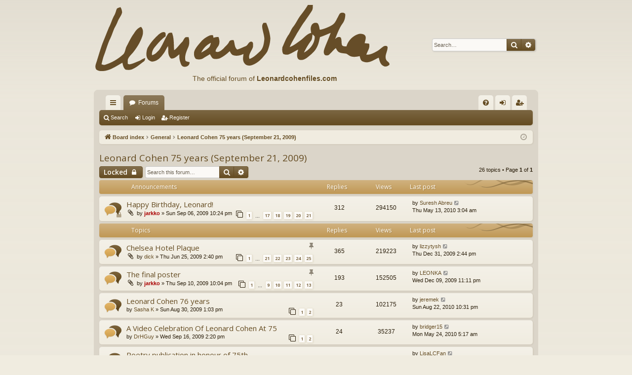

--- FILE ---
content_type: text/html; charset=UTF-8
request_url: https://leonardcohenforum.com/viewforum.php?f=38&sid=85c98a1081bb525a62c39e844487aa86
body_size: 10871
content:
<!DOCTYPE html>
<html dir="ltr" lang="en-gb">
<head>
<meta charset="utf-8" />
<meta http-equiv="X-UA-Compatible" content="IE=edge">
<meta name="viewport" content="width=device-width, initial-scale=1" />

<title>Leonard Cohen 75 years (September 21, 2009) - leonardcohenforum.com</title>





	<link rel="canonical" href="http://www.leonardcohenforum.com/viewforum.php?f=38">

<!--
	phpBB style name: latte
	Based on style:   prosilver
	Original author:  Arty ( https://www.artodia.com )
	Modified by: 	  MrGaby
-->

<script>
	WebFontConfig = {
		google: {
			families: ['Open+Sans:300,300i,400,400i,600,600i,700,700i,800,800i&subset=cyrillic,cyrillic-ext,greek,greek-ext,latin-ext,vietnamese']
		}
	};

	(function(d) {
		var wf = d.createElement('script'), s = d.scripts[0];
		wf.src = 'https://ajax.googleapis.com/ajax/libs/webfont/1.5.18/webfont.js';
		wf.async = true;
		s.parentNode.insertBefore(wf, s);
	})(document);
</script>

<link href="https://maxcdn.bootstrapcdn.com/font-awesome/4.7.0/css/font-awesome.min.css" rel="stylesheet">
<link href="./styles/latte/theme/stylesheet.css?assets_version=48" rel="stylesheet">




<!--[if lte IE 9]>
	<link href="./styles/latte/theme/tweaks.css?assets_version=48" rel="stylesheet">
<![endif]-->





</head>
<body id="phpbb" class="nojs notouch section-viewforum ltr " data-online-text="Online">


	<a id="top" class="top-anchor" accesskey="t"></a>
	<div id="page-header" class="page-width">
		<div class="headerbar" role="banner">
					<div class="inner">

			<div id="site-description" class="site-description">
				<a id="logo" class="logo" href="./index.php?sid=cffd5d6df7cdfa93659b16763549f1c0" title="Board index">
					<img src="./styles/latte/theme/images/logo.png" data-src-hd="./styles/latte/theme/images/logo_hd.png" alt="leonardcohenforum.com"/>
				</a>
                                <div style='position:absolute;top:150px;left:200px;font-size:14px;color:#654c22;'>The official forum of <a
href='http://www.leonardcohenfiles.com'><b>Leonardcohenfiles.com</b></a>
</div>


				<p class="sitename">leonardcohenforum.com</p>
				<p></p>
				<p class="skiplink"><a href="#start_here">Skip to content</a></p>
			</div>

															<div id="search-box" class="search-box search-header" role="search">
				<form action="./search.php?sid=cffd5d6df7cdfa93659b16763549f1c0" method="get" id="search">
				<fieldset>
					<input name="keywords" id="keywords" type="search" maxlength="128" title="Search for keywords" class="inputbox search tiny" size="20" value="" placeholder="Search…" />
					<button class="button button-search" type="submit" title="Search">
						<i class="icon fa-search fa-fw" aria-hidden="true"></i><span class="sr-only">Search</span>
					</button>
					<a href="./search.php?sid=cffd5d6df7cdfa93659b16763549f1c0" class="button button-search-end" title="Advanced search">
						<i class="icon fa-cog fa-fw" aria-hidden="true"></i><span class="sr-only">Advanced search</span>
					</a>
					<input type="hidden" name="sid" value="cffd5d6df7cdfa93659b16763549f1c0" />

				</fieldset>
				</form>
			</div>
									
			</div>
					</div>

</div>
<div id="wrap" class="page-width">
<div>

				


<div class="navbar tabbed not-static" role="navigation">
	<div class="inner page-width">
		<div class="nav-tabs" data-current-page="viewforum">
			<ul class="leftside">
				<li id="quick-links" class="quick-links tab responsive-menu dropdown-container">
					<a href="#" class="nav-link dropdown-trigger">Quick links</a>
					<div class="dropdown">
						<div class="pointer"><div class="pointer-inner"></div></div>
						<ul class="dropdown-contents" role="menu">
								
			<li class="separator"></li>
													<li>
								<a href="./search.php?search_id=unanswered&amp;sid=cffd5d6df7cdfa93659b16763549f1c0" role="menuitem">
									<i class="icon fa-file-o fa-fw icon-gray" aria-hidden="true"></i><span>Unanswered topics</span>
								</a>
							</li>
							<li>
								<a href="./search.php?search_id=active_topics&amp;sid=cffd5d6df7cdfa93659b16763549f1c0" role="menuitem">
									<i class="icon fa-file-o fa-fw icon-blue" aria-hidden="true"></i><span>Active topics</span>
								</a>
							</li>
							<li class="separator"></li>
							<li>
								<a href="./search.php?sid=cffd5d6df7cdfa93659b16763549f1c0" role="menuitem">
									<i class="icon fa-search fa-fw" aria-hidden="true"></i><span>Search</span>
								</a>
							</li>	
	
													</ul>
					</div>
				</li>
												<li class="tab forums selected" data-responsive-class="small-icon icon-forums">
					<a class="nav-link" href="./index.php?sid=cffd5d6df7cdfa93659b16763549f1c0">Forums</a>
				</li>
											</ul>
			<ul class="rightside" role="menu">
								<li class="tab faq" data-select-match="faq" data-responsive-class="small-icon icon-faq">
					<a class="nav-link" href="/app.php/help/faq?sid=cffd5d6df7cdfa93659b16763549f1c0" rel="help" title="Frequently Asked Questions" role="menuitem">
						<i class="icon fa-question-circle fa-fw" aria-hidden="true"></i><span>FAQ</span>
					</a>
				</li>
																									<li class="tab login"  data-skip-responsive="true" data-select-match="login"><a class="nav-link" href="./ucp.php?mode=login&amp;redirect=viewforum.php%3Ff%3D38&amp;sid=cffd5d6df7cdfa93659b16763549f1c0" title="Login" accesskey="x" role="menuitem">Login</a></li>
											<li class="tab register" data-skip-responsive="true" data-select-match="register"><a class="nav-link" href="./ucp.php?mode=register&amp;sid=cffd5d6df7cdfa93659b16763549f1c0" role="menuitem">Register</a></li>
																	</ul>
		</div>
	</div>
</div>

<div class="navbar secondary">
	<ul role="menubar">
											<li class="small-icon icon-search"><a href="./search.php?sid=cffd5d6df7cdfa93659b16763549f1c0">Search</a></li>
														<li class="small-icon icon-login"><a href="./ucp.php?mode=login&amp;redirect=viewforum.php%3Ff%3D38&amp;sid=cffd5d6df7cdfa93659b16763549f1c0" title="Login">Login</a></li>
									<li class="small-icon icon-register"><a href="./ucp.php?mode=register&amp;sid=cffd5d6df7cdfa93659b16763549f1c0">Register</a></li>
									
			</ul>
</div>

	<div class="navbar">
	<ul id="nav-breadcrumbs" class="nav-breadcrumbs linklist navlinks" role="menubar">
				
		
		<li class="breadcrumbs" itemscope itemtype="https://schema.org/BreadcrumbList">

			
						<span class="crumb" itemtype="https://schema.org/ListItem" itemprop="itemListElement" itemscope><a itemprop="item" href="./index.php?sid=cffd5d6df7cdfa93659b16763549f1c0" accesskey="h" data-navbar-reference="index"><i class="icon fa-home fa-fw"></i><span itemprop="name">Board index</span></a><meta itemprop="position" content="1" /></span>

									
						<span class="crumb" itemtype="https://schema.org/ListItem" itemprop="itemListElement" itemscope data-forum-id="21"><a itemprop="item" href="./viewforum.php?f=21&amp;sid=cffd5d6df7cdfa93659b16763549f1c0"><span itemprop="name">General</span></a><meta itemprop="position" content="2" /></span>
												
						<span class="crumb" itemtype="https://schema.org/ListItem" itemprop="itemListElement" itemscope data-forum-id="38"><a itemprop="item" href="./viewforum.php?f=38&amp;sid=cffd5d6df7cdfa93659b16763549f1c0"><span itemprop="name">Leonard Cohen 75 years (September 21, 2009)</span></a><meta itemprop="position" content="3" /></span>
						
			
		</li>

		
		
			<li class="rightside responsive-search">
				<a href="./search.php?sid=cffd5d6df7cdfa93659b16763549f1c0" title="View the advanced search options" role="menuitem">
					<i class="icon fa-search fa-fw" aria-hidden="true"></i><span class="sr-only">Search</span>
				</a>
			</li>
				<li class="rightside dropdown-container icon-only">
			<a href="#" class="dropdown-trigger time" title="It is currently Sun Jan 25, 2026 3:55 am"><i class="fa fa-clock-o"></i></a>
			<div class="dropdown">
				<div class="pointer"><div class="pointer-inner"></div></div>
				<ul class="dropdown-contents">
					<li>It is currently Sun Jan 25, 2026 3:55 am</li>
					<li>All times are <span title="UTC+3">UTC+03:00</span></li>
				</ul>
			</div>
		</li>
	</ul>
</div>

		</div>


	
	<a id="start_here" class="top-anchor"></a>
	<div id="page-body" class="page-body" role="main">
		
		
		<h2 class="forum-title"><a href="./viewforum.php?f=38&amp;sid=cffd5d6df7cdfa93659b16763549f1c0">Leonard Cohen 75 years (September 21, 2009)</a></h2>
<div>
	<!-- NOTE: remove the style="display: none" when you want to have the forum description on the forum body -->
	<div style="display: none !important;">This is a temporary section for the 75th birthday present threads (do not post here anymore)<br /></div>	</div>



	<div class="action-bar bar-top">

				
		<a href="./posting.php?mode=post&amp;f=38&amp;sid=cffd5d6df7cdfa93659b16763549f1c0" class="button" title="Forum locked">
							<span>Locked</span> <i class="icon fa-lock fa-fw" aria-hidden="true"></i>
					</a>
			
	
			<div class="search-box" role="search">
			<form method="get" id="forum-search" action="./search.php?sid=cffd5d6df7cdfa93659b16763549f1c0">
			<fieldset>
				<input class="inputbox search tiny" type="search" name="keywords" id="search_keywords" size="20" placeholder="Search this forum…" />
				<button class="button button-search" type="submit" title="Search">
					<i class="icon fa-search fa-fw" aria-hidden="true"></i><span class="sr-only">Search</span>
				</button>
				<a href="./search.php?fid%5B%5D=38&amp;sid=cffd5d6df7cdfa93659b16763549f1c0" class="button button-search-end" title="Advanced search">
					<i class="icon fa-cog fa-fw" aria-hidden="true"></i><span class="sr-only">Advanced search</span>
				</a>
				<input type="hidden" name="fid[0]" value="38" />
<input type="hidden" name="sid" value="cffd5d6df7cdfa93659b16763549f1c0" />

			</fieldset>
			</form>
		</div>
	
	<div class="pagination">
				26 topics
					&bull; Page <strong>1</strong> of <strong>1</strong>
			</div>

	</div>




	
			<div class="forumbg announcement">
		<div class="inner">
		<ul class="topiclist">
			<li class="header">
				<dl class="row-item">
					<dt><div class="list-inner">Announcements</div></dt>
					<dd class="posts">Replies</dd>
					<dd class="views">Views</dd>
					<dd class="lastpost"><span>Last post</span></dd>
				</dl>
			</li>
		</ul>
		<ul class="topiclist topics">
	
				<li class="row bg1 announce">
						<dl class="row-item announce_read_locked">
				<dt title="This topic is locked, you cannot edit posts or make further replies.">
										<div class="list-inner">
																		<a href="./viewtopic.php?t=17740&amp;sid=cffd5d6df7cdfa93659b16763549f1c0" class="topictitle">Happy Birthday, Leonard!</a>																								<br />
												
												<div class="responsive-show" style="display: none;">
							Last post by <a href="./memberlist.php?mode=viewprofile&amp;u=38004&amp;sid=cffd5d6df7cdfa93659b16763549f1c0" class="username">Suresh Abreu</a> &laquo; <a href="./viewtopic.php?p=228246&amp;sid=cffd5d6df7cdfa93659b16763549f1c0#p228246" title="Go to last post"><time datetime="2010-05-13T00:04:04+00:00">Thu May 13, 2010 3:04 am</time></a>
													</div>
														<span class="responsive-show left-box" style="display: none;">Replies: <strong>312</strong></span>
													
						<div class="topic-poster responsive-hide left-box">
														<i class="icon fa-paperclip fa-fw" aria-hidden="true"></i>														by <a href="./memberlist.php?mode=viewprofile&amp;u=2&amp;sid=cffd5d6df7cdfa93659b16763549f1c0" style="color: #AA0000;" class="username-coloured">jarkko</a> &raquo; <time datetime="2009-09-06T19:24:11+00:00">Sun Sep 06, 2009 10:24 pm</time>
																				</div>
												<div class="pagination">
							<span><i class="icon fa-clone fa-fw" aria-hidden="true"></i></span>
							<ul>
															<li><a class="button" href="./viewtopic.php?t=17740&amp;sid=cffd5d6df7cdfa93659b16763549f1c0">1</a></li>
																							<li class="ellipsis"><span>…</span></li>
																							<li><a class="button" href="./viewtopic.php?t=17740&amp;sid=cffd5d6df7cdfa93659b16763549f1c0&amp;start=240">17</a></li>
																							<li><a class="button" href="./viewtopic.php?t=17740&amp;sid=cffd5d6df7cdfa93659b16763549f1c0&amp;start=255">18</a></li>
																							<li><a class="button" href="./viewtopic.php?t=17740&amp;sid=cffd5d6df7cdfa93659b16763549f1c0&amp;start=270">19</a></li>
																							<li><a class="button" href="./viewtopic.php?t=17740&amp;sid=cffd5d6df7cdfa93659b16763549f1c0&amp;start=285">20</a></li>
																							<li><a class="button" href="./viewtopic.php?t=17740&amp;sid=cffd5d6df7cdfa93659b16763549f1c0&amp;start=300">21</a></li>
																																													</ul>
						</div>
						
											</div>
				</dt>
				<dd class="posts">312 <dfn>Replies</dfn></dd>
				<dd class="views">294150 <dfn>Views</dfn></dd>
				<dd class="lastpost">
					<span><dfn>Last post </dfn>by <a href="./memberlist.php?mode=viewprofile&amp;u=38004&amp;sid=cffd5d6df7cdfa93659b16763549f1c0" class="username">Suresh Abreu</a>													<a href="./viewtopic.php?p=228246&amp;sid=cffd5d6df7cdfa93659b16763549f1c0#p228246" title="Go to last post">
								<i class="icon fa-external-link-square fa-fw icon-lightgray icon-md" aria-hidden="true"></i><span class="sr-only"></span>
							</a>
												<br /><time datetime="2010-05-13T00:04:04+00:00">Thu May 13, 2010 3:04 am</time>
					</span>
				</dd>
			</dl>
					</li>
		
	

			</ul>
		</div>
	</div>
	
			<div class="forumbg">
		<div class="inner">
		<ul class="topiclist">
			<li class="header">
				<dl class="row-item">
					<dt><div class="list-inner">Topics</div></dt>
					<dd class="posts">Replies</dd>
					<dd class="views">Views</dd>
					<dd class="lastpost"><span>Last post</span></dd>
				</dl>
			</li>
		</ul>
		<ul class="topiclist topics">
	
				<li class="row bg2 sticky">
						<dl class="row-item sticky_read">
				<dt title="No unread posts">
										<div class="list-inner">
																		<a href="./viewtopic.php?t=15556&amp;sid=cffd5d6df7cdfa93659b16763549f1c0" class="topictitle">Chelsea Hotel Plaque</a>																								<br />
												<i class="topic-status sticky fa fa-thumb-tack"></i>
												<div class="responsive-show" style="display: none;">
							Last post by <a href="./memberlist.php?mode=viewprofile&amp;u=14&amp;sid=cffd5d6df7cdfa93659b16763549f1c0" class="username">lizzytysh</a> &laquo; <a href="./viewtopic.php?p=210732&amp;sid=cffd5d6df7cdfa93659b16763549f1c0#p210732" title="Go to last post"><time datetime="2009-12-31T11:44:50+00:00">Thu Dec 31, 2009 2:44 pm</time></a>
													</div>
														<span class="responsive-show left-box" style="display: none;">Replies: <strong>365</strong></span>
													
						<div class="topic-poster responsive-hide left-box">
														<i class="icon fa-paperclip fa-fw" aria-hidden="true"></i>														by <a href="./memberlist.php?mode=viewprofile&amp;u=140&amp;sid=cffd5d6df7cdfa93659b16763549f1c0" class="username">dick</a> &raquo; <time datetime="2009-06-25T11:40:57+00:00">Thu Jun 25, 2009 2:40 pm</time>
																				</div>
												<div class="pagination">
							<span><i class="icon fa-clone fa-fw" aria-hidden="true"></i></span>
							<ul>
															<li><a class="button" href="./viewtopic.php?t=15556&amp;sid=cffd5d6df7cdfa93659b16763549f1c0">1</a></li>
																							<li class="ellipsis"><span>…</span></li>
																							<li><a class="button" href="./viewtopic.php?t=15556&amp;sid=cffd5d6df7cdfa93659b16763549f1c0&amp;start=300">21</a></li>
																							<li><a class="button" href="./viewtopic.php?t=15556&amp;sid=cffd5d6df7cdfa93659b16763549f1c0&amp;start=315">22</a></li>
																							<li><a class="button" href="./viewtopic.php?t=15556&amp;sid=cffd5d6df7cdfa93659b16763549f1c0&amp;start=330">23</a></li>
																							<li><a class="button" href="./viewtopic.php?t=15556&amp;sid=cffd5d6df7cdfa93659b16763549f1c0&amp;start=345">24</a></li>
																							<li><a class="button" href="./viewtopic.php?t=15556&amp;sid=cffd5d6df7cdfa93659b16763549f1c0&amp;start=360">25</a></li>
																																													</ul>
						</div>
						
											</div>
				</dt>
				<dd class="posts">365 <dfn>Replies</dfn></dd>
				<dd class="views">219223 <dfn>Views</dfn></dd>
				<dd class="lastpost">
					<span><dfn>Last post </dfn>by <a href="./memberlist.php?mode=viewprofile&amp;u=14&amp;sid=cffd5d6df7cdfa93659b16763549f1c0" class="username">lizzytysh</a>													<a href="./viewtopic.php?p=210732&amp;sid=cffd5d6df7cdfa93659b16763549f1c0#p210732" title="Go to last post">
								<i class="icon fa-external-link-square fa-fw icon-lightgray icon-md" aria-hidden="true"></i><span class="sr-only"></span>
							</a>
												<br /><time datetime="2009-12-31T11:44:50+00:00">Thu Dec 31, 2009 2:44 pm</time>
					</span>
				</dd>
			</dl>
					</li>
		
	

	
	
				<li class="row bg1 sticky">
						<dl class="row-item sticky_read">
				<dt title="No unread posts">
										<div class="list-inner">
																		<a href="./viewtopic.php?t=17881&amp;sid=cffd5d6df7cdfa93659b16763549f1c0" class="topictitle">The final poster</a>																								<br />
												<i class="topic-status sticky fa fa-thumb-tack"></i>
												<div class="responsive-show" style="display: none;">
							Last post by <a href="./memberlist.php?mode=viewprofile&amp;u=33594&amp;sid=cffd5d6df7cdfa93659b16763549f1c0" class="username">LEONKA</a> &laquo; <a href="./viewtopic.php?p=208570&amp;sid=cffd5d6df7cdfa93659b16763549f1c0#p208570" title="Go to last post"><time datetime="2009-12-09T20:11:34+00:00">Wed Dec 09, 2009 11:11 pm</time></a>
													</div>
														<span class="responsive-show left-box" style="display: none;">Replies: <strong>193</strong></span>
													
						<div class="topic-poster responsive-hide left-box">
														<i class="icon fa-paperclip fa-fw" aria-hidden="true"></i>														by <a href="./memberlist.php?mode=viewprofile&amp;u=2&amp;sid=cffd5d6df7cdfa93659b16763549f1c0" style="color: #AA0000;" class="username-coloured">jarkko</a> &raquo; <time datetime="2009-09-10T19:04:49+00:00">Thu Sep 10, 2009 10:04 pm</time>
																				</div>
												<div class="pagination">
							<span><i class="icon fa-clone fa-fw" aria-hidden="true"></i></span>
							<ul>
															<li><a class="button" href="./viewtopic.php?t=17881&amp;sid=cffd5d6df7cdfa93659b16763549f1c0">1</a></li>
																							<li class="ellipsis"><span>…</span></li>
																							<li><a class="button" href="./viewtopic.php?t=17881&amp;sid=cffd5d6df7cdfa93659b16763549f1c0&amp;start=120">9</a></li>
																							<li><a class="button" href="./viewtopic.php?t=17881&amp;sid=cffd5d6df7cdfa93659b16763549f1c0&amp;start=135">10</a></li>
																							<li><a class="button" href="./viewtopic.php?t=17881&amp;sid=cffd5d6df7cdfa93659b16763549f1c0&amp;start=150">11</a></li>
																							<li><a class="button" href="./viewtopic.php?t=17881&amp;sid=cffd5d6df7cdfa93659b16763549f1c0&amp;start=165">12</a></li>
																							<li><a class="button" href="./viewtopic.php?t=17881&amp;sid=cffd5d6df7cdfa93659b16763549f1c0&amp;start=180">13</a></li>
																																													</ul>
						</div>
						
											</div>
				</dt>
				<dd class="posts">193 <dfn>Replies</dfn></dd>
				<dd class="views">152505 <dfn>Views</dfn></dd>
				<dd class="lastpost">
					<span><dfn>Last post </dfn>by <a href="./memberlist.php?mode=viewprofile&amp;u=33594&amp;sid=cffd5d6df7cdfa93659b16763549f1c0" class="username">LEONKA</a>													<a href="./viewtopic.php?p=208570&amp;sid=cffd5d6df7cdfa93659b16763549f1c0#p208570" title="Go to last post">
								<i class="icon fa-external-link-square fa-fw icon-lightgray icon-md" aria-hidden="true"></i><span class="sr-only"></span>
							</a>
												<br /><time datetime="2009-12-09T20:11:34+00:00">Wed Dec 09, 2009 11:11 pm</time>
					</span>
				</dd>
			</dl>
					</li>
		
	

	
	
				<li class="row bg2">
						<dl class="row-item topic_read">
				<dt title="No unread posts">
										<div class="list-inner">
																		<a href="./viewtopic.php?t=17310&amp;sid=cffd5d6df7cdfa93659b16763549f1c0" class="topictitle">Leonard Cohen 76 years</a>																								<br />
												
												<div class="responsive-show" style="display: none;">
							Last post by <a href="./memberlist.php?mode=viewprofile&amp;u=5491&amp;sid=cffd5d6df7cdfa93659b16763549f1c0" class="username">jeremek</a> &laquo; <a href="./viewtopic.php?p=244612&amp;sid=cffd5d6df7cdfa93659b16763549f1c0#p244612" title="Go to last post"><time datetime="2010-08-22T19:31:29+00:00">Sun Aug 22, 2010 10:31 pm</time></a>
													</div>
														<span class="responsive-show left-box" style="display: none;">Replies: <strong>23</strong></span>
													
						<div class="topic-poster responsive-hide left-box">
																												by <a href="./memberlist.php?mode=viewprofile&amp;u=6168&amp;sid=cffd5d6df7cdfa93659b16763549f1c0" class="username">Sasha K</a> &raquo; <time datetime="2009-08-30T10:03:06+00:00">Sun Aug 30, 2009 1:03 pm</time>
																				</div>
												<div class="pagination">
							<span><i class="icon fa-clone fa-fw" aria-hidden="true"></i></span>
							<ul>
															<li><a class="button" href="./viewtopic.php?t=17310&amp;sid=cffd5d6df7cdfa93659b16763549f1c0">1</a></li>
																							<li><a class="button" href="./viewtopic.php?t=17310&amp;sid=cffd5d6df7cdfa93659b16763549f1c0&amp;start=15">2</a></li>
																																													</ul>
						</div>
						
											</div>
				</dt>
				<dd class="posts">23 <dfn>Replies</dfn></dd>
				<dd class="views">102175 <dfn>Views</dfn></dd>
				<dd class="lastpost">
					<span><dfn>Last post </dfn>by <a href="./memberlist.php?mode=viewprofile&amp;u=5491&amp;sid=cffd5d6df7cdfa93659b16763549f1c0" class="username">jeremek</a>													<a href="./viewtopic.php?p=244612&amp;sid=cffd5d6df7cdfa93659b16763549f1c0#p244612" title="Go to last post">
								<i class="icon fa-external-link-square fa-fw icon-lightgray icon-md" aria-hidden="true"></i><span class="sr-only"></span>
							</a>
												<br /><time datetime="2010-08-22T19:31:29+00:00">Sun Aug 22, 2010 10:31 pm</time>
					</span>
				</dd>
			</dl>
					</li>
		
	

	
	
				<li class="row bg1">
						<dl class="row-item topic_read_hot">
				<dt title="No unread posts">
										<div class="list-inner">
																		<a href="./viewtopic.php?t=17962&amp;sid=cffd5d6df7cdfa93659b16763549f1c0" class="topictitle">A Video Celebration Of Leonard Cohen At 75</a>																								<br />
												
												<div class="responsive-show" style="display: none;">
							Last post by <a href="./memberlist.php?mode=viewprofile&amp;u=13648&amp;sid=cffd5d6df7cdfa93659b16763549f1c0" class="username">bridger15</a> &laquo; <a href="./viewtopic.php?p=229807&amp;sid=cffd5d6df7cdfa93659b16763549f1c0#p229807" title="Go to last post"><time datetime="2010-05-24T02:17:45+00:00">Mon May 24, 2010 5:17 am</time></a>
													</div>
														<span class="responsive-show left-box" style="display: none;">Replies: <strong>24</strong></span>
													
						<div class="topic-poster responsive-hide left-box">
																												by <a href="./memberlist.php?mode=viewprofile&amp;u=5134&amp;sid=cffd5d6df7cdfa93659b16763549f1c0" class="username">DrHGuy</a> &raquo; <time datetime="2009-09-16T11:20:02+00:00">Wed Sep 16, 2009 2:20 pm</time>
																				</div>
												<div class="pagination">
							<span><i class="icon fa-clone fa-fw" aria-hidden="true"></i></span>
							<ul>
															<li><a class="button" href="./viewtopic.php?t=17962&amp;sid=cffd5d6df7cdfa93659b16763549f1c0">1</a></li>
																							<li><a class="button" href="./viewtopic.php?t=17962&amp;sid=cffd5d6df7cdfa93659b16763549f1c0&amp;start=15">2</a></li>
																																													</ul>
						</div>
						
											</div>
				</dt>
				<dd class="posts">24 <dfn>Replies</dfn></dd>
				<dd class="views">35237 <dfn>Views</dfn></dd>
				<dd class="lastpost">
					<span><dfn>Last post </dfn>by <a href="./memberlist.php?mode=viewprofile&amp;u=13648&amp;sid=cffd5d6df7cdfa93659b16763549f1c0" class="username">bridger15</a>													<a href="./viewtopic.php?p=229807&amp;sid=cffd5d6df7cdfa93659b16763549f1c0#p229807" title="Go to last post">
								<i class="icon fa-external-link-square fa-fw icon-lightgray icon-md" aria-hidden="true"></i><span class="sr-only"></span>
							</a>
												<br /><time datetime="2010-05-24T02:17:45+00:00">Mon May 24, 2010 5:17 am</time>
					</span>
				</dd>
			</dl>
					</li>
		
	

	
	
				<li class="row bg2">
						<dl class="row-item topic_read_hot">
				<dt title="No unread posts">
										<div class="list-inner">
																		<a href="./viewtopic.php?t=15666&amp;sid=cffd5d6df7cdfa93659b16763549f1c0" class="topictitle">Poetry publication in honour of 75th</a>																								<br />
												
												<div class="responsive-show" style="display: none;">
							Last post by <a href="./memberlist.php?mode=viewprofile&amp;u=21614&amp;sid=cffd5d6df7cdfa93659b16763549f1c0" class="username">LisaLCFan</a> &laquo; <a href="./viewtopic.php?p=223205&amp;sid=cffd5d6df7cdfa93659b16763549f1c0#p223205" title="Go to last post"><time datetime="2010-04-15T03:37:54+00:00">Thu Apr 15, 2010 6:37 am</time></a>
													</div>
														<span class="responsive-show left-box" style="display: none;">Replies: <strong>45</strong></span>
													
						<div class="topic-poster responsive-hide left-box">
																												by <a href="./memberlist.php?mode=viewprofile&amp;u=65&amp;sid=cffd5d6df7cdfa93659b16763549f1c0" class="username">Pete</a> &raquo; <time datetime="2009-06-30T19:18:33+00:00">Tue Jun 30, 2009 10:18 pm</time>
																				</div>
												<div class="pagination">
							<span><i class="icon fa-clone fa-fw" aria-hidden="true"></i></span>
							<ul>
															<li><a class="button" href="./viewtopic.php?t=15666&amp;sid=cffd5d6df7cdfa93659b16763549f1c0">1</a></li>
																							<li><a class="button" href="./viewtopic.php?t=15666&amp;sid=cffd5d6df7cdfa93659b16763549f1c0&amp;start=15">2</a></li>
																							<li><a class="button" href="./viewtopic.php?t=15666&amp;sid=cffd5d6df7cdfa93659b16763549f1c0&amp;start=30">3</a></li>
																							<li><a class="button" href="./viewtopic.php?t=15666&amp;sid=cffd5d6df7cdfa93659b16763549f1c0&amp;start=45">4</a></li>
																																													</ul>
						</div>
						
											</div>
				</dt>
				<dd class="posts">45 <dfn>Replies</dfn></dd>
				<dd class="views">60719 <dfn>Views</dfn></dd>
				<dd class="lastpost">
					<span><dfn>Last post </dfn>by <a href="./memberlist.php?mode=viewprofile&amp;u=21614&amp;sid=cffd5d6df7cdfa93659b16763549f1c0" class="username">LisaLCFan</a>													<a href="./viewtopic.php?p=223205&amp;sid=cffd5d6df7cdfa93659b16763549f1c0#p223205" title="Go to last post">
								<i class="icon fa-external-link-square fa-fw icon-lightgray icon-md" aria-hidden="true"></i><span class="sr-only"></span>
							</a>
												<br /><time datetime="2010-04-15T03:37:54+00:00">Thu Apr 15, 2010 6:37 am</time>
					</span>
				</dd>
			</dl>
					</li>
		
	

	
	
				<li class="row bg1">
						<dl class="row-item topic_read_hot">
				<dt title="No unread posts">
										<div class="list-inner">
																		<a href="./viewtopic.php?t=18297&amp;sid=cffd5d6df7cdfa93659b16763549f1c0" class="topictitle">big smile from Leonard</a>																								<br />
												
												<div class="responsive-show" style="display: none;">
							Last post by <a href="./memberlist.php?mode=viewprofile&amp;u=11497&amp;sid=cffd5d6df7cdfa93659b16763549f1c0" class="username">kevwill</a> &laquo; <a href="./viewtopic.php?p=217333&amp;sid=cffd5d6df7cdfa93659b16763549f1c0#p217333" title="Go to last post"><time datetime="2010-02-20T23:15:21+00:00">Sun Feb 21, 2010 2:15 am</time></a>
													</div>
														<span class="responsive-show left-box" style="display: none;">Replies: <strong>28</strong></span>
													
						<div class="topic-poster responsive-hide left-box">
														<i class="icon fa-paperclip fa-fw" aria-hidden="true"></i>														by <a href="./memberlist.php?mode=viewprofile&amp;u=25712&amp;sid=cffd5d6df7cdfa93659b16763549f1c0" class="username">Ingrid</a> &raquo; <time datetime="2009-09-28T20:01:54+00:00">Mon Sep 28, 2009 11:01 pm</time>
																				</div>
												<div class="pagination">
							<span><i class="icon fa-clone fa-fw" aria-hidden="true"></i></span>
							<ul>
															<li><a class="button" href="./viewtopic.php?t=18297&amp;sid=cffd5d6df7cdfa93659b16763549f1c0">1</a></li>
																							<li><a class="button" href="./viewtopic.php?t=18297&amp;sid=cffd5d6df7cdfa93659b16763549f1c0&amp;start=15">2</a></li>
																																													</ul>
						</div>
						
											</div>
				</dt>
				<dd class="posts">28 <dfn>Replies</dfn></dd>
				<dd class="views">35708 <dfn>Views</dfn></dd>
				<dd class="lastpost">
					<span><dfn>Last post </dfn>by <a href="./memberlist.php?mode=viewprofile&amp;u=11497&amp;sid=cffd5d6df7cdfa93659b16763549f1c0" class="username">kevwill</a>													<a href="./viewtopic.php?p=217333&amp;sid=cffd5d6df7cdfa93659b16763549f1c0#p217333" title="Go to last post">
								<i class="icon fa-external-link-square fa-fw icon-lightgray icon-md" aria-hidden="true"></i><span class="sr-only"></span>
							</a>
												<br /><time datetime="2010-02-20T23:15:21+00:00">Sun Feb 21, 2010 2:15 am</time>
					</span>
				</dd>
			</dl>
					</li>
		
	

	
	
				<li class="row bg2">
						<dl class="row-item topic_read">
				<dt title="No unread posts">
										<div class="list-inner">
																		<a href="./viewtopic.php?t=20858&amp;sid=cffd5d6df7cdfa93659b16763549f1c0" class="topictitle">happy birthday LC</a>																								<br />
												
												<div class="responsive-show" style="display: none;">
							Last post by <a href="./memberlist.php?mode=viewprofile&amp;u=19580&amp;sid=cffd5d6df7cdfa93659b16763549f1c0" class="username">larryr</a> &laquo; <a href="./viewtopic.php?p=217085&amp;sid=cffd5d6df7cdfa93659b16763549f1c0#p217085" title="Go to last post"><time datetime="2010-02-18T19:30:56+00:00">Thu Feb 18, 2010 10:30 pm</time></a>
													</div>
														<span class="responsive-show left-box" style="display: none;">Replies: <strong>1</strong></span>
													
						<div class="topic-poster responsive-hide left-box">
																												by <a href="./memberlist.php?mode=viewprofile&amp;u=36685&amp;sid=cffd5d6df7cdfa93659b16763549f1c0" class="username">trinigal</a> &raquo; <time datetime="2010-02-11T05:31:37+00:00">Thu Feb 11, 2010 8:31 am</time>
																				</div>
						
											</div>
				</dt>
				<dd class="posts">1 <dfn>Replies</dfn></dd>
				<dd class="views">13933 <dfn>Views</dfn></dd>
				<dd class="lastpost">
					<span><dfn>Last post </dfn>by <a href="./memberlist.php?mode=viewprofile&amp;u=19580&amp;sid=cffd5d6df7cdfa93659b16763549f1c0" class="username">larryr</a>													<a href="./viewtopic.php?p=217085&amp;sid=cffd5d6df7cdfa93659b16763549f1c0#p217085" title="Go to last post">
								<i class="icon fa-external-link-square fa-fw icon-lightgray icon-md" aria-hidden="true"></i><span class="sr-only"></span>
							</a>
												<br /><time datetime="2010-02-18T19:30:56+00:00">Thu Feb 18, 2010 10:30 pm</time>
					</span>
				</dd>
			</dl>
					</li>
		
	

	
	
				<li class="row bg1">
						<dl class="row-item topic_read">
				<dt title="No unread posts">
										<div class="list-inner">
																		<a href="./viewtopic.php?t=18068&amp;sid=cffd5d6df7cdfa93659b16763549f1c0" class="topictitle">LEONARD – THE SEVENTH</a>																								<br />
												
												<div class="responsive-show" style="display: none;">
							Last post by <a href="./memberlist.php?mode=viewprofile&amp;u=1359&amp;sid=cffd5d6df7cdfa93659b16763549f1c0" class="username">Zoltan_from_Hungary</a> &laquo; <a href="./viewtopic.php?p=197982&amp;sid=cffd5d6df7cdfa93659b16763549f1c0#p197982" title="Go to last post"><time datetime="2009-10-06T17:47:15+00:00">Tue Oct 06, 2009 8:47 pm</time></a>
													</div>
														<span class="responsive-show left-box" style="display: none;">Replies: <strong>5</strong></span>
													
						<div class="topic-poster responsive-hide left-box">
																												by <a href="./memberlist.php?mode=viewprofile&amp;u=1359&amp;sid=cffd5d6df7cdfa93659b16763549f1c0" class="username">Zoltan_from_Hungary</a> &raquo; <time datetime="2009-09-21T08:09:50+00:00">Mon Sep 21, 2009 11:09 am</time>
																				</div>
						
											</div>
				</dt>
				<dd class="posts">5 <dfn>Replies</dfn></dd>
				<dd class="views">16349 <dfn>Views</dfn></dd>
				<dd class="lastpost">
					<span><dfn>Last post </dfn>by <a href="./memberlist.php?mode=viewprofile&amp;u=1359&amp;sid=cffd5d6df7cdfa93659b16763549f1c0" class="username">Zoltan_from_Hungary</a>													<a href="./viewtopic.php?p=197982&amp;sid=cffd5d6df7cdfa93659b16763549f1c0#p197982" title="Go to last post">
								<i class="icon fa-external-link-square fa-fw icon-lightgray icon-md" aria-hidden="true"></i><span class="sr-only"></span>
							</a>
												<br /><time datetime="2009-10-06T17:47:15+00:00">Tue Oct 06, 2009 8:47 pm</time>
					</span>
				</dd>
			</dl>
					</li>
		
	

	
	
				<li class="row bg2">
						<dl class="row-item topic_read">
				<dt title="No unread posts">
										<div class="list-inner">
																		<a href="./viewtopic.php?t=17961&amp;sid=cffd5d6df7cdfa93659b16763549f1c0" class="topictitle">Croatian poets celebrate Mr. Cohen's 75th birthday</a>																								<br />
												
												<div class="responsive-show" style="display: none;">
							Last post by <a href="./memberlist.php?mode=viewprofile&amp;u=5835&amp;sid=cffd5d6df7cdfa93659b16763549f1c0" class="username">jasmina</a> &laquo; <a href="./viewtopic.php?p=197083&amp;sid=cffd5d6df7cdfa93659b16763549f1c0#p197083" title="Go to last post"><time datetime="2009-09-30T12:30:21+00:00">Wed Sep 30, 2009 3:30 pm</time></a>
													</div>
														<span class="responsive-show left-box" style="display: none;">Replies: <strong>10</strong></span>
													
						<div class="topic-poster responsive-hide left-box">
														<i class="icon fa-paperclip fa-fw" aria-hidden="true"></i>														by <a href="./memberlist.php?mode=viewprofile&amp;u=46&amp;sid=cffd5d6df7cdfa93659b16763549f1c0" class="username">tomsakic</a> &raquo; <time datetime="2009-09-15T21:19:24+00:00">Wed Sep 16, 2009 12:19 am</time>
																				</div>
						
											</div>
				</dt>
				<dd class="posts">10 <dfn>Replies</dfn></dd>
				<dd class="views">18651 <dfn>Views</dfn></dd>
				<dd class="lastpost">
					<span><dfn>Last post </dfn>by <a href="./memberlist.php?mode=viewprofile&amp;u=5835&amp;sid=cffd5d6df7cdfa93659b16763549f1c0" class="username">jasmina</a>													<a href="./viewtopic.php?p=197083&amp;sid=cffd5d6df7cdfa93659b16763549f1c0#p197083" title="Go to last post">
								<i class="icon fa-external-link-square fa-fw icon-lightgray icon-md" aria-hidden="true"></i><span class="sr-only"></span>
							</a>
												<br /><time datetime="2009-09-30T12:30:21+00:00">Wed Sep 30, 2009 3:30 pm</time>
					</span>
				</dd>
			</dl>
					</li>
		
	

	
	
				<li class="row bg1">
						<dl class="row-item topic_read">
				<dt title="No unread posts">
										<div class="list-inner">
																		<a href="./viewtopic.php?t=18061&amp;sid=cffd5d6df7cdfa93659b16763549f1c0" class="topictitle">Does Leonard every come here and read the posts?</a>																								<br />
												
												<div class="responsive-show" style="display: none;">
							Last post by <a href="./memberlist.php?mode=viewprofile&amp;u=14&amp;sid=cffd5d6df7cdfa93659b16763549f1c0" class="username">lizzytysh</a> &laquo; <a href="./viewtopic.php?p=195651&amp;sid=cffd5d6df7cdfa93659b16763549f1c0#p195651" title="Go to last post"><time datetime="2009-09-23T02:33:17+00:00">Wed Sep 23, 2009 5:33 am</time></a>
													</div>
														<span class="responsive-show left-box" style="display: none;">Replies: <strong>4</strong></span>
													
						<div class="topic-poster responsive-hide left-box">
																												by <a href="./memberlist.php?mode=viewprofile&amp;u=32959&amp;sid=cffd5d6df7cdfa93659b16763549f1c0" class="username">debbyandhenk</a> &raquo; <time datetime="2009-09-21T01:05:53+00:00">Mon Sep 21, 2009 4:05 am</time>
																				</div>
						
											</div>
				</dt>
				<dd class="posts">4 <dfn>Replies</dfn></dd>
				<dd class="views">16215 <dfn>Views</dfn></dd>
				<dd class="lastpost">
					<span><dfn>Last post </dfn>by <a href="./memberlist.php?mode=viewprofile&amp;u=14&amp;sid=cffd5d6df7cdfa93659b16763549f1c0" class="username">lizzytysh</a>													<a href="./viewtopic.php?p=195651&amp;sid=cffd5d6df7cdfa93659b16763549f1c0#p195651" title="Go to last post">
								<i class="icon fa-external-link-square fa-fw icon-lightgray icon-md" aria-hidden="true"></i><span class="sr-only"></span>
							</a>
												<br /><time datetime="2009-09-23T02:33:17+00:00">Wed Sep 23, 2009 5:33 am</time>
					</span>
				</dd>
			</dl>
					</li>
		
	

	
	
				<li class="row bg2">
						<dl class="row-item topic_read">
				<dt title="No unread posts">
										<div class="list-inner">
																		<a href="./viewtopic.php?t=18120&amp;sid=cffd5d6df7cdfa93659b16763549f1c0" class="topictitle">Greetings</a>																								<br />
												
												<div class="responsive-show" style="display: none;">
							Last post by <a href="./memberlist.php?mode=viewprofile&amp;u=4839&amp;sid=cffd5d6df7cdfa93659b16763549f1c0" class="username">cortez</a> &laquo; <a href="./viewtopic.php?p=195444&amp;sid=cffd5d6df7cdfa93659b16763549f1c0#p195444" title="Go to last post"><time datetime="2009-09-22T06:42:50+00:00">Tue Sep 22, 2009 9:42 am</time></a>
													</div>
														<span class="responsive-show left-box" style="display: none;">Replies: <strong>1</strong></span>
													
						<div class="topic-poster responsive-hide left-box">
																												by <a href="./memberlist.php?mode=viewprofile&amp;u=4839&amp;sid=cffd5d6df7cdfa93659b16763549f1c0" class="username">cortez</a> &raquo; <time datetime="2009-09-22T05:06:10+00:00">Tue Sep 22, 2009 8:06 am</time>
																				</div>
						
											</div>
				</dt>
				<dd class="posts">1 <dfn>Replies</dfn></dd>
				<dd class="views">13485 <dfn>Views</dfn></dd>
				<dd class="lastpost">
					<span><dfn>Last post </dfn>by <a href="./memberlist.php?mode=viewprofile&amp;u=4839&amp;sid=cffd5d6df7cdfa93659b16763549f1c0" class="username">cortez</a>													<a href="./viewtopic.php?p=195444&amp;sid=cffd5d6df7cdfa93659b16763549f1c0#p195444" title="Go to last post">
								<i class="icon fa-external-link-square fa-fw icon-lightgray icon-md" aria-hidden="true"></i><span class="sr-only"></span>
							</a>
												<br /><time datetime="2009-09-22T06:42:50+00:00">Tue Sep 22, 2009 9:42 am</time>
					</span>
				</dd>
			</dl>
					</li>
		
	

	
	
				<li class="row bg1">
						<dl class="row-item topic_read_locked">
				<dt title="This topic is locked, you cannot edit posts or make further replies.">
										<div class="list-inner">
																		<a href="./viewtopic.php?t=16348&amp;sid=cffd5d6df7cdfa93659b16763549f1c0" class="topictitle">YOUR PHOTOS FOR OUR MOSAIC PROJECT</a>																								<br />
												
												<div class="responsive-show" style="display: none;">
							Last post by <a href="./memberlist.php?mode=viewprofile&amp;u=46&amp;sid=cffd5d6df7cdfa93659b16763549f1c0" class="username">tomsakic</a> &laquo; <a href="./viewtopic.php?p=195153&amp;sid=cffd5d6df7cdfa93659b16763549f1c0#p195153" title="Go to last post"><time datetime="2009-09-21T08:56:49+00:00">Mon Sep 21, 2009 11:56 am</time></a>
													</div>
														<span class="responsive-show left-box" style="display: none;">Replies: <strong>238</strong></span>
													
						<div class="topic-poster responsive-hide left-box">
														<i class="icon fa-paperclip fa-fw" aria-hidden="true"></i>														by <a href="./memberlist.php?mode=viewprofile&amp;u=16&amp;sid=cffd5d6df7cdfa93659b16763549f1c0" style="color: #AA0000;" class="username-coloured">MarieM</a> &raquo; <time datetime="2009-07-26T21:35:37+00:00">Mon Jul 27, 2009 12:35 am</time>
																				</div>
												<div class="pagination">
							<span><i class="icon fa-clone fa-fw" aria-hidden="true"></i></span>
							<ul>
															<li><a class="button" href="./viewtopic.php?t=16348&amp;sid=cffd5d6df7cdfa93659b16763549f1c0">1</a></li>
																							<li class="ellipsis"><span>…</span></li>
																							<li><a class="button" href="./viewtopic.php?t=16348&amp;sid=cffd5d6df7cdfa93659b16763549f1c0&amp;start=165">12</a></li>
																							<li><a class="button" href="./viewtopic.php?t=16348&amp;sid=cffd5d6df7cdfa93659b16763549f1c0&amp;start=180">13</a></li>
																							<li><a class="button" href="./viewtopic.php?t=16348&amp;sid=cffd5d6df7cdfa93659b16763549f1c0&amp;start=195">14</a></li>
																							<li><a class="button" href="./viewtopic.php?t=16348&amp;sid=cffd5d6df7cdfa93659b16763549f1c0&amp;start=210">15</a></li>
																							<li><a class="button" href="./viewtopic.php?t=16348&amp;sid=cffd5d6df7cdfa93659b16763549f1c0&amp;start=225">16</a></li>
																																													</ul>
						</div>
						
											</div>
				</dt>
				<dd class="posts">238 <dfn>Replies</dfn></dd>
				<dd class="views">128227 <dfn>Views</dfn></dd>
				<dd class="lastpost">
					<span><dfn>Last post </dfn>by <a href="./memberlist.php?mode=viewprofile&amp;u=46&amp;sid=cffd5d6df7cdfa93659b16763549f1c0" class="username">tomsakic</a>													<a href="./viewtopic.php?p=195153&amp;sid=cffd5d6df7cdfa93659b16763549f1c0#p195153" title="Go to last post">
								<i class="icon fa-external-link-square fa-fw icon-lightgray icon-md" aria-hidden="true"></i><span class="sr-only"></span>
							</a>
												<br /><time datetime="2009-09-21T08:56:49+00:00">Mon Sep 21, 2009 11:56 am</time>
					</span>
				</dd>
			</dl>
					</li>
		
	

	
	
				<li class="row bg2">
						<dl class="row-item topic_read_hot">
				<dt title="No unread posts">
										<div class="list-inner">
																		<a href="./viewtopic.php?t=14614&amp;sid=cffd5d6df7cdfa93659b16763549f1c0" class="topictitle">75th birthday approaching</a>																								<br />
												
												<div class="responsive-show" style="display: none;">
							Last post by <a href="./memberlist.php?mode=viewprofile&amp;u=2242&amp;sid=cffd5d6df7cdfa93659b16763549f1c0" class="username">victhpooh</a> &laquo; <a href="./viewtopic.php?p=194877&amp;sid=cffd5d6df7cdfa93659b16763549f1c0#p194877" title="Go to last post"><time datetime="2009-09-20T00:06:09+00:00">Sun Sep 20, 2009 3:06 am</time></a>
													</div>
														<span class="responsive-show left-box" style="display: none;">Replies: <strong>90</strong></span>
													
						<div class="topic-poster responsive-hide left-box">
														<i class="icon fa-paperclip fa-fw" aria-hidden="true"></i>														by <a href="./memberlist.php?mode=viewprofile&amp;u=21628&amp;sid=cffd5d6df7cdfa93659b16763549f1c0" class="username">Rachelle</a> &raquo; <time datetime="2009-04-26T21:09:27+00:00">Mon Apr 27, 2009 12:09 am</time>
																				</div>
												<div class="pagination">
							<span><i class="icon fa-clone fa-fw" aria-hidden="true"></i></span>
							<ul>
															<li><a class="button" href="./viewtopic.php?t=14614&amp;sid=cffd5d6df7cdfa93659b16763549f1c0">1</a></li>
																							<li class="ellipsis"><span>…</span></li>
																							<li><a class="button" href="./viewtopic.php?t=14614&amp;sid=cffd5d6df7cdfa93659b16763549f1c0&amp;start=30">3</a></li>
																							<li><a class="button" href="./viewtopic.php?t=14614&amp;sid=cffd5d6df7cdfa93659b16763549f1c0&amp;start=45">4</a></li>
																							<li><a class="button" href="./viewtopic.php?t=14614&amp;sid=cffd5d6df7cdfa93659b16763549f1c0&amp;start=60">5</a></li>
																							<li><a class="button" href="./viewtopic.php?t=14614&amp;sid=cffd5d6df7cdfa93659b16763549f1c0&amp;start=75">6</a></li>
																							<li><a class="button" href="./viewtopic.php?t=14614&amp;sid=cffd5d6df7cdfa93659b16763549f1c0&amp;start=90">7</a></li>
																																													</ul>
						</div>
						
											</div>
				</dt>
				<dd class="posts">90 <dfn>Replies</dfn></dd>
				<dd class="views">88683 <dfn>Views</dfn></dd>
				<dd class="lastpost">
					<span><dfn>Last post </dfn>by <a href="./memberlist.php?mode=viewprofile&amp;u=2242&amp;sid=cffd5d6df7cdfa93659b16763549f1c0" class="username">victhpooh</a>													<a href="./viewtopic.php?p=194877&amp;sid=cffd5d6df7cdfa93659b16763549f1c0#p194877" title="Go to last post">
								<i class="icon fa-external-link-square fa-fw icon-lightgray icon-md" aria-hidden="true"></i><span class="sr-only"></span>
							</a>
												<br /><time datetime="2009-09-20T00:06:09+00:00">Sun Sep 20, 2009 3:06 am</time>
					</span>
				</dd>
			</dl>
					</li>
		
	

	
	
				<li class="row bg1">
						<dl class="row-item topic_read">
				<dt title="No unread posts">
										<div class="list-inner">
																		<a href="./viewtopic.php?t=17955&amp;sid=cffd5d6df7cdfa93659b16763549f1c0" class="topictitle">Minneapolis Tribute Concert by Mean Larry</a>																								<br />
												
												<div class="responsive-show" style="display: none;">
							Last post by <a href="./memberlist.php?mode=viewprofile&amp;u=16&amp;sid=cffd5d6df7cdfa93659b16763549f1c0" style="color: #AA0000;" class="username-coloured">MarieM</a> &laquo; <a href="./viewtopic.php?p=194005&amp;sid=cffd5d6df7cdfa93659b16763549f1c0#p194005" title="Go to last post"><time datetime="2009-09-16T06:56:57+00:00">Wed Sep 16, 2009 9:56 am</time></a>
													</div>
													
						<div class="topic-poster responsive-hide left-box">
																												by <a href="./memberlist.php?mode=viewprofile&amp;u=16&amp;sid=cffd5d6df7cdfa93659b16763549f1c0" style="color: #AA0000;" class="username-coloured">MarieM</a> &raquo; <time datetime="2009-09-16T06:56:57+00:00">Wed Sep 16, 2009 9:56 am</time>
																				</div>
						
											</div>
				</dt>
				<dd class="posts">0 <dfn>Replies</dfn></dd>
				<dd class="views">13168 <dfn>Views</dfn></dd>
				<dd class="lastpost">
					<span><dfn>Last post </dfn>by <a href="./memberlist.php?mode=viewprofile&amp;u=16&amp;sid=cffd5d6df7cdfa93659b16763549f1c0" style="color: #AA0000;" class="username-coloured">MarieM</a>													<a href="./viewtopic.php?p=194005&amp;sid=cffd5d6df7cdfa93659b16763549f1c0#p194005" title="Go to last post">
								<i class="icon fa-external-link-square fa-fw icon-lightgray icon-md" aria-hidden="true"></i><span class="sr-only"></span>
							</a>
												<br /><time datetime="2009-09-16T06:56:57+00:00">Wed Sep 16, 2009 9:56 am</time>
					</span>
				</dd>
			</dl>
					</li>
		
	

	
	
				<li class="row bg2">
						<dl class="row-item topic_read">
				<dt title="No unread posts">
										<div class="list-inner">
																		<a href="./viewtopic.php?t=17895&amp;sid=cffd5d6df7cdfa93659b16763549f1c0" class="topictitle">Extraordinary effect of your italian concert..;))</a>																								<br />
												
												<div class="responsive-show" style="display: none;">
							Last post by <a href="./memberlist.php?mode=viewprofile&amp;u=32559&amp;sid=cffd5d6df7cdfa93659b16763549f1c0" class="username">Globalstaff</a> &laquo; <a href="./viewtopic.php?p=193662&amp;sid=cffd5d6df7cdfa93659b16763549f1c0#p193662" title="Go to last post"><time datetime="2009-09-14T09:59:07+00:00">Mon Sep 14, 2009 12:59 pm</time></a>
													</div>
														<span class="responsive-show left-box" style="display: none;">Replies: <strong>6</strong></span>
													
						<div class="topic-poster responsive-hide left-box">
																												by <a href="./memberlist.php?mode=viewprofile&amp;u=32392&amp;sid=cffd5d6df7cdfa93659b16763549f1c0" class="username">michela</a> &raquo; <time datetime="2009-09-11T11:43:39+00:00">Fri Sep 11, 2009 2:43 pm</time>
																				</div>
						
											</div>
				</dt>
				<dd class="posts">6 <dfn>Replies</dfn></dd>
				<dd class="views">15934 <dfn>Views</dfn></dd>
				<dd class="lastpost">
					<span><dfn>Last post </dfn>by <a href="./memberlist.php?mode=viewprofile&amp;u=32559&amp;sid=cffd5d6df7cdfa93659b16763549f1c0" class="username">Globalstaff</a>													<a href="./viewtopic.php?p=193662&amp;sid=cffd5d6df7cdfa93659b16763549f1c0#p193662" title="Go to last post">
								<i class="icon fa-external-link-square fa-fw icon-lightgray icon-md" aria-hidden="true"></i><span class="sr-only"></span>
							</a>
												<br /><time datetime="2009-09-14T09:59:07+00:00">Mon Sep 14, 2009 12:59 pm</time>
					</span>
				</dd>
			</dl>
					</li>
		
	

	
	
				<li class="row bg1">
						<dl class="row-item topic_read">
				<dt title="No unread posts">
										<div class="list-inner">
																		<a href="./viewtopic.php?t=17512&amp;sid=cffd5d6df7cdfa93659b16763549f1c0" class="topictitle">Special Events</a>																								<br />
												
												<div class="responsive-show" style="display: none;">
							Last post by <a href="./memberlist.php?mode=viewprofile&amp;u=14&amp;sid=cffd5d6df7cdfa93659b16763549f1c0" class="username">lizzytysh</a> &laquo; <a href="./viewtopic.php?p=193609&amp;sid=cffd5d6df7cdfa93659b16763549f1c0#p193609" title="Go to last post"><time datetime="2009-09-13T22:17:36+00:00">Mon Sep 14, 2009 1:17 am</time></a>
													</div>
														<span class="responsive-show left-box" style="display: none;">Replies: <strong>2</strong></span>
													
						<div class="topic-poster responsive-hide left-box">
																												by <a href="./memberlist.php?mode=viewprofile&amp;u=65&amp;sid=cffd5d6df7cdfa93659b16763549f1c0" class="username">Pete</a> &raquo; <time datetime="2009-09-03T20:56:04+00:00">Thu Sep 03, 2009 11:56 pm</time>
																				</div>
						
											</div>
				</dt>
				<dd class="posts">2 <dfn>Replies</dfn></dd>
				<dd class="views">14456 <dfn>Views</dfn></dd>
				<dd class="lastpost">
					<span><dfn>Last post </dfn>by <a href="./memberlist.php?mode=viewprofile&amp;u=14&amp;sid=cffd5d6df7cdfa93659b16763549f1c0" class="username">lizzytysh</a>													<a href="./viewtopic.php?p=193609&amp;sid=cffd5d6df7cdfa93659b16763549f1c0#p193609" title="Go to last post">
								<i class="icon fa-external-link-square fa-fw icon-lightgray icon-md" aria-hidden="true"></i><span class="sr-only"></span>
							</a>
												<br /><time datetime="2009-09-13T22:17:36+00:00">Mon Sep 14, 2009 1:17 am</time>
					</span>
				</dd>
			</dl>
					</li>
		
	

	
	
				<li class="row bg2">
						<dl class="row-item topic_read">
				<dt title="No unread posts">
										<div class="list-inner">
																		<a href="./viewtopic.php?t=17872&amp;sid=cffd5d6df7cdfa93659b16763549f1c0" class="topictitle">21st September</a>																								<br />
												
												<div class="responsive-show" style="display: none;">
							Last post by <a href="./memberlist.php?mode=viewprofile&amp;u=29875&amp;sid=cffd5d6df7cdfa93659b16763549f1c0" class="username">richard.dickson</a> &laquo; <a href="./viewtopic.php?p=193069&amp;sid=cffd5d6df7cdfa93659b16763549f1c0#p193069" title="Go to last post"><time datetime="2009-09-09T21:38:52+00:00">Thu Sep 10, 2009 12:38 am</time></a>
													</div>
													
						<div class="topic-poster responsive-hide left-box">
																												by <a href="./memberlist.php?mode=viewprofile&amp;u=29875&amp;sid=cffd5d6df7cdfa93659b16763549f1c0" class="username">richard.dickson</a> &raquo; <time datetime="2009-09-09T21:38:52+00:00">Thu Sep 10, 2009 12:38 am</time>
																				</div>
						
											</div>
				</dt>
				<dd class="posts">0 <dfn>Replies</dfn></dd>
				<dd class="views">13664 <dfn>Views</dfn></dd>
				<dd class="lastpost">
					<span><dfn>Last post </dfn>by <a href="./memberlist.php?mode=viewprofile&amp;u=29875&amp;sid=cffd5d6df7cdfa93659b16763549f1c0" class="username">richard.dickson</a>													<a href="./viewtopic.php?p=193069&amp;sid=cffd5d6df7cdfa93659b16763549f1c0#p193069" title="Go to last post">
								<i class="icon fa-external-link-square fa-fw icon-lightgray icon-md" aria-hidden="true"></i><span class="sr-only"></span>
							</a>
												<br /><time datetime="2009-09-09T21:38:52+00:00">Thu Sep 10, 2009 12:38 am</time>
					</span>
				</dd>
			</dl>
					</li>
		
	

	
	
				<li class="row bg1">
						<dl class="row-item topic_read">
				<dt title="No unread posts">
										<div class="list-inner">
																		<a href="./viewtopic.php?t=17505&amp;sid=cffd5d6df7cdfa93659b16763549f1c0" class="topictitle">montréal, québec (canada) honours leonard cohen's 75 birthda</a>																								<br />
												
												<div class="responsive-show" style="display: none;">
							Last post by <a href="./memberlist.php?mode=viewprofile&amp;u=22879&amp;sid=cffd5d6df7cdfa93659b16763549f1c0" class="username">publicpoetry</a> &laquo; <a href="./viewtopic.php?p=192753&amp;sid=cffd5d6df7cdfa93659b16763549f1c0#p192753" title="Go to last post"><time datetime="2009-09-07T20:21:52+00:00">Mon Sep 07, 2009 11:21 pm</time></a>
													</div>
														<span class="responsive-show left-box" style="display: none;">Replies: <strong>1</strong></span>
													
						<div class="topic-poster responsive-hide left-box">
																												by <a href="./memberlist.php?mode=viewprofile&amp;u=31980&amp;sid=cffd5d6df7cdfa93659b16763549f1c0" class="username">dream listener</a> &raquo; <time datetime="2009-09-03T16:13:10+00:00">Thu Sep 03, 2009 7:13 pm</time>
																				</div>
						
											</div>
				</dt>
				<dd class="posts">1 <dfn>Replies</dfn></dd>
				<dd class="views">14511 <dfn>Views</dfn></dd>
				<dd class="lastpost">
					<span><dfn>Last post </dfn>by <a href="./memberlist.php?mode=viewprofile&amp;u=22879&amp;sid=cffd5d6df7cdfa93659b16763549f1c0" class="username">publicpoetry</a>													<a href="./viewtopic.php?p=192753&amp;sid=cffd5d6df7cdfa93659b16763549f1c0#p192753" title="Go to last post">
								<i class="icon fa-external-link-square fa-fw icon-lightgray icon-md" aria-hidden="true"></i><span class="sr-only"></span>
							</a>
												<br /><time datetime="2009-09-07T20:21:52+00:00">Mon Sep 07, 2009 11:21 pm</time>
					</span>
				</dd>
			</dl>
					</li>
		
	

	
	
				<li class="row bg2">
						<dl class="row-item topic_read">
				<dt title="No unread posts">
										<div class="list-inner">
																		<a href="./viewtopic.php?t=16938&amp;sid=cffd5d6df7cdfa93659b16763549f1c0" class="topictitle">Introductions</a>																								<br />
												
												<div class="responsive-show" style="display: none;">
							Last post by <a href="./memberlist.php?mode=viewprofile&amp;u=2149&amp;sid=cffd5d6df7cdfa93659b16763549f1c0" class="username">hydriot</a> &laquo; <a href="./viewtopic.php?p=189271&amp;sid=cffd5d6df7cdfa93659b16763549f1c0#p189271" title="Go to last post"><time datetime="2009-08-19T16:42:51+00:00">Wed Aug 19, 2009 7:42 pm</time></a>
													</div>
														<span class="responsive-show left-box" style="display: none;">Replies: <strong>1</strong></span>
													
						<div class="topic-poster responsive-hide left-box">
																												by <a href="./memberlist.php?mode=viewprofile&amp;u=31015&amp;sid=cffd5d6df7cdfa93659b16763549f1c0" class="username">streamedbeamgirl</a> &raquo; <time datetime="2009-08-19T06:48:45+00:00">Wed Aug 19, 2009 9:48 am</time>
																				</div>
						
											</div>
				</dt>
				<dd class="posts">1 <dfn>Replies</dfn></dd>
				<dd class="views">13542 <dfn>Views</dfn></dd>
				<dd class="lastpost">
					<span><dfn>Last post </dfn>by <a href="./memberlist.php?mode=viewprofile&amp;u=2149&amp;sid=cffd5d6df7cdfa93659b16763549f1c0" class="username">hydriot</a>													<a href="./viewtopic.php?p=189271&amp;sid=cffd5d6df7cdfa93659b16763549f1c0#p189271" title="Go to last post">
								<i class="icon fa-external-link-square fa-fw icon-lightgray icon-md" aria-hidden="true"></i><span class="sr-only"></span>
							</a>
												<br /><time datetime="2009-08-19T16:42:51+00:00">Wed Aug 19, 2009 7:42 pm</time>
					</span>
				</dd>
			</dl>
					</li>
		
	

	
	
				<li class="row bg1">
						<dl class="row-item topic_read_hot">
				<dt title="No unread posts">
										<div class="list-inner">
																		<a href="./viewtopic.php?t=15649&amp;sid=cffd5d6df7cdfa93659b16763549f1c0" class="topictitle">Mosaic Main Photo Discussion</a>																								<br />
												
												<div class="responsive-show" style="display: none;">
							Last post by <a href="./memberlist.php?mode=viewprofile&amp;u=11392&amp;sid=cffd5d6df7cdfa93659b16763549f1c0" class="username">isolde</a> &laquo; <a href="./viewtopic.php?p=189152&amp;sid=cffd5d6df7cdfa93659b16763549f1c0#p189152" title="Go to last post"><time datetime="2009-08-18T22:30:25+00:00">Wed Aug 19, 2009 1:30 am</time></a>
													</div>
														<span class="responsive-show left-box" style="display: none;">Replies: <strong>128</strong></span>
													
						<div class="topic-poster responsive-hide left-box">
														<i class="icon fa-paperclip fa-fw" aria-hidden="true"></i>														by <a href="./memberlist.php?mode=viewprofile&amp;u=6528&amp;sid=cffd5d6df7cdfa93659b16763549f1c0" class="username">redstudio</a> &raquo; <time datetime="2009-06-26T16:20:06+00:00">Fri Jun 26, 2009 7:20 pm</time>
																				</div>
												<div class="pagination">
							<span><i class="icon fa-clone fa-fw" aria-hidden="true"></i></span>
							<ul>
															<li><a class="button" href="./viewtopic.php?t=15649&amp;sid=cffd5d6df7cdfa93659b16763549f1c0">1</a></li>
																							<li class="ellipsis"><span>…</span></li>
																							<li><a class="button" href="./viewtopic.php?t=15649&amp;sid=cffd5d6df7cdfa93659b16763549f1c0&amp;start=60">5</a></li>
																							<li><a class="button" href="./viewtopic.php?t=15649&amp;sid=cffd5d6df7cdfa93659b16763549f1c0&amp;start=75">6</a></li>
																							<li><a class="button" href="./viewtopic.php?t=15649&amp;sid=cffd5d6df7cdfa93659b16763549f1c0&amp;start=90">7</a></li>
																							<li><a class="button" href="./viewtopic.php?t=15649&amp;sid=cffd5d6df7cdfa93659b16763549f1c0&amp;start=105">8</a></li>
																							<li><a class="button" href="./viewtopic.php?t=15649&amp;sid=cffd5d6df7cdfa93659b16763549f1c0&amp;start=120">9</a></li>
																																													</ul>
						</div>
						
											</div>
				</dt>
				<dd class="posts">128 <dfn>Replies</dfn></dd>
				<dd class="views">99882 <dfn>Views</dfn></dd>
				<dd class="lastpost">
					<span><dfn>Last post </dfn>by <a href="./memberlist.php?mode=viewprofile&amp;u=11392&amp;sid=cffd5d6df7cdfa93659b16763549f1c0" class="username">isolde</a>													<a href="./viewtopic.php?p=189152&amp;sid=cffd5d6df7cdfa93659b16763549f1c0#p189152" title="Go to last post">
								<i class="icon fa-external-link-square fa-fw icon-lightgray icon-md" aria-hidden="true"></i><span class="sr-only"></span>
							</a>
												<br /><time datetime="2009-08-18T22:30:25+00:00">Wed Aug 19, 2009 1:30 am</time>
					</span>
				</dd>
			</dl>
					</li>
		
	

	
	
				<li class="row bg2">
						<dl class="row-item topic_read">
				<dt title="No unread posts">
										<div class="list-inner">
																		<a href="./viewtopic.php?t=16898&amp;sid=cffd5d6df7cdfa93659b16763549f1c0" class="topictitle">Greetings by email?</a>																								<br />
												
												<div class="responsive-show" style="display: none;">
							Last post by <a href="./memberlist.php?mode=viewprofile&amp;u=195&amp;sid=cffd5d6df7cdfa93659b16763549f1c0" class="username">margaret</a> &laquo; <a href="./viewtopic.php?p=189117&amp;sid=cffd5d6df7cdfa93659b16763549f1c0#p189117" title="Go to last post"><time datetime="2009-08-18T18:35:04+00:00">Tue Aug 18, 2009 9:35 pm</time></a>
													</div>
														<span class="responsive-show left-box" style="display: none;">Replies: <strong>1</strong></span>
													
						<div class="topic-poster responsive-hide left-box">
																												by <a href="./memberlist.php?mode=viewprofile&amp;u=15177&amp;sid=cffd5d6df7cdfa93659b16763549f1c0" class="username">mutti</a> &raquo; <time datetime="2009-08-18T12:08:05+00:00">Tue Aug 18, 2009 3:08 pm</time>
																				</div>
						
											</div>
				</dt>
				<dd class="posts">1 <dfn>Replies</dfn></dd>
				<dd class="views">13533 <dfn>Views</dfn></dd>
				<dd class="lastpost">
					<span><dfn>Last post </dfn>by <a href="./memberlist.php?mode=viewprofile&amp;u=195&amp;sid=cffd5d6df7cdfa93659b16763549f1c0" class="username">margaret</a>													<a href="./viewtopic.php?p=189117&amp;sid=cffd5d6df7cdfa93659b16763549f1c0#p189117" title="Go to last post">
								<i class="icon fa-external-link-square fa-fw icon-lightgray icon-md" aria-hidden="true"></i><span class="sr-only"></span>
							</a>
												<br /><time datetime="2009-08-18T18:35:04+00:00">Tue Aug 18, 2009 9:35 pm</time>
					</span>
				</dd>
			</dl>
					</li>
		
	

	
	
				<li class="row bg1">
						<dl class="row-item topic_read_hot">
				<dt title="No unread posts">
										<div class="list-inner">
																		<a href="./viewtopic.php?t=16308&amp;sid=cffd5d6df7cdfa93659b16763549f1c0" class="topictitle">POLL: Design for Leonard's 75th Birthday Greeting from Fans</a>																								<br />
												
												<div class="responsive-show" style="display: none;">
							Last post by <a href="./memberlist.php?mode=viewprofile&amp;u=14&amp;sid=cffd5d6df7cdfa93659b16763549f1c0" class="username">lizzytysh</a> &laquo; <a href="./viewtopic.php?p=187938&amp;sid=cffd5d6df7cdfa93659b16763549f1c0#p187938" title="Go to last post"><time datetime="2009-08-10T22:46:44+00:00">Tue Aug 11, 2009 1:46 am</time></a>
													</div>
														<span class="responsive-show left-box" style="display: none;">Replies: <strong>96</strong></span>
													
						<div class="topic-poster responsive-hide left-box">
							<i class="icon fa-bar-chart fa-fw" aria-hidden="true"></i>																					by <a href="./memberlist.php?mode=viewprofile&amp;u=16&amp;sid=cffd5d6df7cdfa93659b16763549f1c0" style="color: #AA0000;" class="username-coloured">MarieM</a> &raquo; <time datetime="2009-07-23T18:11:15+00:00">Thu Jul 23, 2009 9:11 pm</time>
																				</div>
												<div class="pagination">
							<span><i class="icon fa-clone fa-fw" aria-hidden="true"></i></span>
							<ul>
															<li><a class="button" href="./viewtopic.php?t=16308&amp;sid=cffd5d6df7cdfa93659b16763549f1c0">1</a></li>
																							<li class="ellipsis"><span>…</span></li>
																							<li><a class="button" href="./viewtopic.php?t=16308&amp;sid=cffd5d6df7cdfa93659b16763549f1c0&amp;start=30">3</a></li>
																							<li><a class="button" href="./viewtopic.php?t=16308&amp;sid=cffd5d6df7cdfa93659b16763549f1c0&amp;start=45">4</a></li>
																							<li><a class="button" href="./viewtopic.php?t=16308&amp;sid=cffd5d6df7cdfa93659b16763549f1c0&amp;start=60">5</a></li>
																							<li><a class="button" href="./viewtopic.php?t=16308&amp;sid=cffd5d6df7cdfa93659b16763549f1c0&amp;start=75">6</a></li>
																							<li><a class="button" href="./viewtopic.php?t=16308&amp;sid=cffd5d6df7cdfa93659b16763549f1c0&amp;start=90">7</a></li>
																																													</ul>
						</div>
						
											</div>
				</dt>
				<dd class="posts">96 <dfn>Replies</dfn></dd>
				<dd class="views">87517 <dfn>Views</dfn></dd>
				<dd class="lastpost">
					<span><dfn>Last post </dfn>by <a href="./memberlist.php?mode=viewprofile&amp;u=14&amp;sid=cffd5d6df7cdfa93659b16763549f1c0" class="username">lizzytysh</a>													<a href="./viewtopic.php?p=187938&amp;sid=cffd5d6df7cdfa93659b16763549f1c0#p187938" title="Go to last post">
								<i class="icon fa-external-link-square fa-fw icon-lightgray icon-md" aria-hidden="true"></i><span class="sr-only"></span>
							</a>
												<br /><time datetime="2009-08-10T22:46:44+00:00">Tue Aug 11, 2009 1:46 am</time>
					</span>
				</dd>
			</dl>
					</li>
		
	

	
	
				<li class="row bg2">
						<dl class="row-item topic_read_hot">
				<dt title="No unread posts">
										<div class="list-inner">
																		<a href="./viewtopic.php?t=15552&amp;sid=cffd5d6df7cdfa93659b16763549f1c0" class="topictitle">POLL: Mosaic or Video for Birthday Greeting</a>																								<br />
												
												<div class="responsive-show" style="display: none;">
							Last post by <a href="./memberlist.php?mode=viewprofile&amp;u=30433&amp;sid=cffd5d6df7cdfa93659b16763549f1c0" class="username">mean1010</a> &laquo; <a href="./viewtopic.php?p=187789&amp;sid=cffd5d6df7cdfa93659b16763549f1c0#p187789" title="Go to last post"><time datetime="2009-08-10T08:11:58+00:00">Mon Aug 10, 2009 11:11 am</time></a>
													</div>
														<span class="responsive-show left-box" style="display: none;">Replies: <strong>62</strong></span>
													
						<div class="topic-poster responsive-hide left-box">
							<i class="icon fa-bar-chart fa-fw" aria-hidden="true"></i>							<i class="icon fa-paperclip fa-fw" aria-hidden="true"></i>														by <a href="./memberlist.php?mode=viewprofile&amp;u=16&amp;sid=cffd5d6df7cdfa93659b16763549f1c0" style="color: #AA0000;" class="username-coloured">MarieM</a> &raquo; <time datetime="2009-06-25T07:07:06+00:00">Thu Jun 25, 2009 10:07 am</time>
																				</div>
												<div class="pagination">
							<span><i class="icon fa-clone fa-fw" aria-hidden="true"></i></span>
							<ul>
															<li><a class="button" href="./viewtopic.php?t=15552&amp;sid=cffd5d6df7cdfa93659b16763549f1c0">1</a></li>
																							<li><a class="button" href="./viewtopic.php?t=15552&amp;sid=cffd5d6df7cdfa93659b16763549f1c0&amp;start=15">2</a></li>
																							<li><a class="button" href="./viewtopic.php?t=15552&amp;sid=cffd5d6df7cdfa93659b16763549f1c0&amp;start=30">3</a></li>
																							<li><a class="button" href="./viewtopic.php?t=15552&amp;sid=cffd5d6df7cdfa93659b16763549f1c0&amp;start=45">4</a></li>
																							<li><a class="button" href="./viewtopic.php?t=15552&amp;sid=cffd5d6df7cdfa93659b16763549f1c0&amp;start=60">5</a></li>
																																													</ul>
						</div>
						
											</div>
				</dt>
				<dd class="posts">62 <dfn>Replies</dfn></dd>
				<dd class="views">76607 <dfn>Views</dfn></dd>
				<dd class="lastpost">
					<span><dfn>Last post </dfn>by <a href="./memberlist.php?mode=viewprofile&amp;u=30433&amp;sid=cffd5d6df7cdfa93659b16763549f1c0" class="username">mean1010</a>													<a href="./viewtopic.php?p=187789&amp;sid=cffd5d6df7cdfa93659b16763549f1c0#p187789" title="Go to last post">
								<i class="icon fa-external-link-square fa-fw icon-lightgray icon-md" aria-hidden="true"></i><span class="sr-only"></span>
							</a>
												<br /><time datetime="2009-08-10T08:11:58+00:00">Mon Aug 10, 2009 11:11 am</time>
					</span>
				</dd>
			</dl>
					</li>
		
	

	
	
				<li class="row bg1">
						<dl class="row-item topic_read">
				<dt title="No unread posts">
										<div class="list-inner">
																		<a href="./viewtopic.php?t=16634&amp;sid=cffd5d6df7cdfa93659b16763549f1c0" class="topictitle">21st Sept is also UN Peace Day</a>																								<br />
												
												<div class="responsive-show" style="display: none;">
							Last post by <a href="./memberlist.php?mode=viewprofile&amp;u=29875&amp;sid=cffd5d6df7cdfa93659b16763549f1c0" class="username">richard.dickson</a> &laquo; <a href="./viewtopic.php?p=186722&amp;sid=cffd5d6df7cdfa93659b16763549f1c0#p186722" title="Go to last post"><time datetime="2009-08-04T20:40:39+00:00">Tue Aug 04, 2009 11:40 pm</time></a>
													</div>
													
						<div class="topic-poster responsive-hide left-box">
																												by <a href="./memberlist.php?mode=viewprofile&amp;u=29875&amp;sid=cffd5d6df7cdfa93659b16763549f1c0" class="username">richard.dickson</a> &raquo; <time datetime="2009-08-04T20:40:39+00:00">Tue Aug 04, 2009 11:40 pm</time>
																				</div>
						
											</div>
				</dt>
				<dd class="posts">0 <dfn>Replies</dfn></dd>
				<dd class="views">12881 <dfn>Views</dfn></dd>
				<dd class="lastpost">
					<span><dfn>Last post </dfn>by <a href="./memberlist.php?mode=viewprofile&amp;u=29875&amp;sid=cffd5d6df7cdfa93659b16763549f1c0" class="username">richard.dickson</a>													<a href="./viewtopic.php?p=186722&amp;sid=cffd5d6df7cdfa93659b16763549f1c0#p186722" title="Go to last post">
								<i class="icon fa-external-link-square fa-fw icon-lightgray icon-md" aria-hidden="true"></i><span class="sr-only"></span>
							</a>
												<br /><time datetime="2009-08-04T20:40:39+00:00">Tue Aug 04, 2009 11:40 pm</time>
					</span>
				</dd>
			</dl>
					</li>
		
	

	
	
				<li class="row bg2">
						<dl class="row-item topic_read">
				<dt title="No unread posts">
										<div class="list-inner">
																		<a href="./viewtopic.php?t=16448&amp;sid=cffd5d6df7cdfa93659b16763549f1c0" class="topictitle">1thousandkissesdeep:a multimedia internet based celebration</a>																								<br />
												
												<div class="responsive-show" style="display: none;">
							Last post by <a href="./memberlist.php?mode=viewprofile&amp;u=14042&amp;sid=cffd5d6df7cdfa93659b16763549f1c0" class="username">Mondomando</a> &laquo; <a href="./viewtopic.php?p=185165&amp;sid=cffd5d6df7cdfa93659b16763549f1c0#p185165" title="Go to last post"><time datetime="2009-07-30T03:24:17+00:00">Thu Jul 30, 2009 6:24 am</time></a>
													</div>
														<span class="responsive-show left-box" style="display: none;">Replies: <strong>2</strong></span>
													
						<div class="topic-poster responsive-hide left-box">
																												by <a href="./memberlist.php?mode=viewprofile&amp;u=14042&amp;sid=cffd5d6df7cdfa93659b16763549f1c0" class="username">Mondomando</a> &raquo; <time datetime="2009-07-29T14:02:31+00:00">Wed Jul 29, 2009 5:02 pm</time>
																				</div>
						
											</div>
				</dt>
				<dd class="posts">2 <dfn>Replies</dfn></dd>
				<dd class="views">15502 <dfn>Views</dfn></dd>
				<dd class="lastpost">
					<span><dfn>Last post </dfn>by <a href="./memberlist.php?mode=viewprofile&amp;u=14042&amp;sid=cffd5d6df7cdfa93659b16763549f1c0" class="username">Mondomando</a>													<a href="./viewtopic.php?p=185165&amp;sid=cffd5d6df7cdfa93659b16763549f1c0#p185165" title="Go to last post">
								<i class="icon fa-external-link-square fa-fw icon-lightgray icon-md" aria-hidden="true"></i><span class="sr-only"></span>
							</a>
												<br /><time datetime="2009-07-30T03:24:17+00:00">Thu Jul 30, 2009 6:24 am</time>
					</span>
				</dd>
			</dl>
					</li>
		
	

	
	
				<li class="row bg1">
						<dl class="row-item topic_read">
				<dt title="No unread posts">
										<div class="list-inner">
																		<a href="./viewtopic.php?t=16401&amp;sid=cffd5d6df7cdfa93659b16763549f1c0" class="topictitle">LC Open Mike and festival fundraiser</a>																								<br />
												
												<div class="responsive-show" style="display: none;">
							Last post by <a href="./memberlist.php?mode=viewprofile&amp;u=14042&amp;sid=cffd5d6df7cdfa93659b16763549f1c0" class="username">Mondomando</a> &laquo; <a href="./viewtopic.php?p=184596&amp;sid=cffd5d6df7cdfa93659b16763549f1c0#p184596" title="Go to last post"><time datetime="2009-07-28T13:44:12+00:00">Tue Jul 28, 2009 4:44 pm</time></a>
													</div>
													
						<div class="topic-poster responsive-hide left-box">
																												by <a href="./memberlist.php?mode=viewprofile&amp;u=14042&amp;sid=cffd5d6df7cdfa93659b16763549f1c0" class="username">Mondomando</a> &raquo; <time datetime="2009-07-28T13:44:12+00:00">Tue Jul 28, 2009 4:44 pm</time>
																				</div>
						
											</div>
				</dt>
				<dd class="posts">0 <dfn>Replies</dfn></dd>
				<dd class="views">13310 <dfn>Views</dfn></dd>
				<dd class="lastpost">
					<span><dfn>Last post </dfn>by <a href="./memberlist.php?mode=viewprofile&amp;u=14042&amp;sid=cffd5d6df7cdfa93659b16763549f1c0" class="username">Mondomando</a>													<a href="./viewtopic.php?p=184596&amp;sid=cffd5d6df7cdfa93659b16763549f1c0#p184596" title="Go to last post">
								<i class="icon fa-external-link-square fa-fw icon-lightgray icon-md" aria-hidden="true"></i><span class="sr-only"></span>
							</a>
												<br /><time datetime="2009-07-28T13:44:12+00:00">Tue Jul 28, 2009 4:44 pm</time>
					</span>
				</dd>
			</dl>
					</li>
		
				</ul>
		</div>
	</div>
	

	<div class="action-bar bar-bottom">
								<a href="./posting.php?mode=post&amp;f=38&amp;sid=cffd5d6df7cdfa93659b16763549f1c0" class="button" title="Forum locked">
							<span>Locked</span> <i class="icon fa-lock fa-fw" aria-hidden="true"></i>
						</a>

					
					<form method="post" action="./viewforum.php?f=38&amp;sid=cffd5d6df7cdfa93659b16763549f1c0">
			<div class="dropdown-container dropdown-container-left dropdown-button-control sort-tools">
	<span title="Display and sorting options" class="button button-secondary dropdown-trigger dropdown-select">
		<i class="icon fa-sort-amount-asc fa-fw" aria-hidden="true"></i>
		<span class="caret"><i class="icon fa-sort-down fa-fw" aria-hidden="true"></i></span>
	</span>
	<div class="dropdown hidden">
		<div class="pointer"><div class="pointer-inner"></div></div>
		<div class="dropdown-contents">
			<fieldset class="display-options">
							<label>Display: <select name="st" id="st"><option value="0" selected="selected">All Topics</option><option value="1">1 day</option><option value="7">7 days</option><option value="14">2 weeks</option><option value="30">1 month</option><option value="90">3 months</option><option value="180">6 months</option><option value="365">1 year</option></select></label>
								<label>Sort by: <select name="sk" id="sk"><option value="a">Author</option><option value="t" selected="selected">Post time</option><option value="r">Replies</option><option value="s">Subject</option><option value="v">Views</option></select></label>
				<label>Direction: <select name="sd" id="sd"><option value="a">Ascending</option><option value="d" selected="selected">Descending</option></select></label>
								<hr class="dashed" />
				<input type="submit" class="button2" name="sort" value="Go" />
						</fieldset>
		</div>
	</div>
</div>
			</form>
		
		<div class="pagination">
						26 topics
							 &bull; Page <strong>1</strong> of <strong>1</strong>
					</div>
	</div>


<div class="action-bar actions-jump">
		<p class="jumpbox-return">
		<a href="./index.php?sid=cffd5d6df7cdfa93659b16763549f1c0" class="left-box arrow-left" accesskey="r">
			<i class="icon fa-angle-left fa-fw icon-black" aria-hidden="true"></i><span>Return to Board Index</span>
		</a>
	</p>
	
		<div class="jumpbox dropdown-container dropdown-container-right dropdown-up dropdown-left dropdown-button-control" id="jumpbox">
			<span title="Jump to" class="button button-secondary dropdown-trigger dropdown-select">
				<span>Jump to</span>
				<span class="caret"><i class="icon fa-sort-down fa-fw" aria-hidden="true"></i></span>
			</span>
		<div class="dropdown">
			<div class="pointer"><div class="pointer-inner"></div></div>
			<ul class="dropdown-contents">
																				<li><a href="./viewforum.php?f=3&amp;sid=cffd5d6df7cdfa93659b16763549f1c0" class="jumpbox-forum-link"> <span> News</span></a></li>
																<li><a href="./viewforum.php?f=21&amp;sid=cffd5d6df7cdfa93659b16763549f1c0" class="jumpbox-cat-link"> <span> General</span></a></li>
																<li><a href="./viewforum.php?f=92&amp;sid=cffd5d6df7cdfa93659b16763549f1c0" class="jumpbox-sub-link"><span class="spacer"></span> <span>&#8627; &nbsp; THE FLAME - news and information</span></a></li>
																<li><a href="./viewforum.php?f=90&amp;sid=cffd5d6df7cdfa93659b16763549f1c0" class="jumpbox-sub-link"><span class="spacer"></span> <span>&#8627; &nbsp; Montreal Memorial Week, November 2017</span></a></li>
																<li><a href="./viewforum.php?f=83&amp;sid=cffd5d6df7cdfa93659b16763549f1c0" class="jumpbox-sub-link"><span class="spacer"></span> <span>&#8627; &nbsp; Leonard Cohen 80 years on September 21, 2014</span></a></li>
																<li><a href="./viewforum.php?f=5&amp;sid=cffd5d6df7cdfa93659b16763549f1c0" class="jumpbox-sub-link"><span class="spacer"></span> <span>&#8627; &nbsp; Comments &amp; Questions</span></a></li>
																<li><a href="./viewforum.php?f=8&amp;sid=cffd5d6df7cdfa93659b16763549f1c0" class="jumpbox-sub-link"><span class="spacer"></span> <span>&#8627; &nbsp; Tribute concerts, Cover versions &amp; Soundtracks</span></a></li>
																<li><a href="./viewforum.php?f=12&amp;sid=cffd5d6df7cdfa93659b16763549f1c0" class="jumpbox-sub-link"><span class="spacer"></span> <span>&#8627; &nbsp; Collectors' and Traders' Corner</span></a></li>
																<li><a href="./viewforum.php?f=38&amp;sid=cffd5d6df7cdfa93659b16763549f1c0" class="jumpbox-sub-link"><span class="spacer"></span> <span>&#8627; &nbsp; Leonard Cohen 75 years (September 21, 2009)</span></a></li>
																<li><a href="./viewforum.php?f=22&amp;sid=cffd5d6df7cdfa93659b16763549f1c0" class="jumpbox-cat-link"> <span> The Music Place</span></a></li>
																<li><a href="./viewforum.php?f=93&amp;sid=cffd5d6df7cdfa93659b16763549f1c0" class="jumpbox-sub-link"><span class="spacer"></span> <span>&#8627; &nbsp; Thanks for the Dance</span></a></li>
																<li><a href="./viewforum.php?f=89&amp;sid=cffd5d6df7cdfa93659b16763549f1c0" class="jumpbox-sub-link"><span class="spacer"></span> <span>&#8627; &nbsp; You Want It Darker</span></a></li>
																<li><a href="./viewforum.php?f=85&amp;sid=cffd5d6df7cdfa93659b16763549f1c0" class="jumpbox-sub-link"><span class="spacer"></span> <span>&#8627; &nbsp; 2015 Release: Can't Forget</span></a></li>
																<li><a href="./viewforum.php?f=82&amp;sid=cffd5d6df7cdfa93659b16763549f1c0" class="jumpbox-sub-link"><span class="spacer"></span> <span>&#8627; &nbsp; 2014 releases: Popular Problems &amp; Live in Dublin</span></a></li>
																<li><a href="./viewforum.php?f=55&amp;sid=cffd5d6df7cdfa93659b16763549f1c0" class="jumpbox-sub-link"><span class="spacer"></span> <span>&#8627; &nbsp; OLD IDEAS</span></a></li>
																<li><a href="./viewforum.php?f=9&amp;sid=cffd5d6df7cdfa93659b16763549f1c0" class="jumpbox-sub-link"><span class="spacer"></span> <span>&#8627; &nbsp; Leonard Cohen's music</span></a></li>
																<li><a href="./viewforum.php?f=7&amp;sid=cffd5d6df7cdfa93659b16763549f1c0" class="jumpbox-sub-link"><span class="spacer"></span> <span>&#8627; &nbsp; Live performances &amp; YouTube clips</span></a></li>
																<li><a href="./viewforum.php?f=80&amp;sid=cffd5d6df7cdfa93659b16763549f1c0" class="jumpbox-sub-link"><span class="spacer"></span> <span>&#8627; &nbsp; New Songs &amp; Rarities</span></a></li>
																<li><a href="./viewforum.php?f=4&amp;sid=cffd5d6df7cdfa93659b16763549f1c0" class="jumpbox-sub-link"><span class="spacer"></span> <span>&#8627; &nbsp; Live in London, Dear Heather, The Essential Leonard Cohen, Ten New Songs</span></a></li>
																<li><a href="./viewforum.php?f=84&amp;sid=cffd5d6df7cdfa93659b16763549f1c0" class="jumpbox-sub-link"><span class="spacer"></span> <span>&#8627; &nbsp; Blue Alert</span></a></li>
																<li><a href="./viewforum.php?f=57&amp;sid=cffd5d6df7cdfa93659b16763549f1c0" class="jumpbox-sub-link"><span class="spacer"></span> <span>&#8627; &nbsp; Related Artists</span></a></li>
																<li><a href="./viewforum.php?f=56&amp;sid=cffd5d6df7cdfa93659b16763549f1c0" class="jumpbox-sub-link"><span class="spacer"></span> <span>&#8627; &nbsp; Adam Cohen</span></a></li>
																<li><a href="./viewforum.php?f=15&amp;sid=cffd5d6df7cdfa93659b16763549f1c0" class="jumpbox-sub-link"><span class="spacer"></span> <span>&#8627; &nbsp; Other music</span></a></li>
																<li><a href="./viewforum.php?f=24&amp;sid=cffd5d6df7cdfa93659b16763549f1c0" class="jumpbox-cat-link"> <span> The Poetry Place</span></a></li>
																<li><a href="./viewforum.php?f=19&amp;sid=cffd5d6df7cdfa93659b16763549f1c0" class="jumpbox-sub-link"><span class="spacer"></span> <span>&#8627; &nbsp; Book of Longing</span></a></li>
																<li><a href="./viewforum.php?f=10&amp;sid=cffd5d6df7cdfa93659b16763549f1c0" class="jumpbox-sub-link"><span class="spacer"></span> <span>&#8627; &nbsp; Leonard Cohen's poetry and novels</span></a></li>
																<li><a href="./viewforum.php?f=11&amp;sid=cffd5d6df7cdfa93659b16763549f1c0" class="jumpbox-sub-link"><span class="spacer"></span> <span>&#8627; &nbsp; Writing, Music and Art by the Forum members</span></a></li>
																<li><a href="./viewforum.php?f=16&amp;sid=cffd5d6df7cdfa93659b16763549f1c0" class="jumpbox-sub-link"><span class="spacer"></span> <span>&#8627; &nbsp; Other Writers and Writing</span></a></li>
																<li><a href="./viewforum.php?f=42&amp;sid=cffd5d6df7cdfa93659b16763549f1c0" class="jumpbox-cat-link"> <span> World Tours 2008-2010 &amp; 2012-2013</span></a></li>
																<li><a href="./viewforum.php?f=79&amp;sid=cffd5d6df7cdfa93659b16763549f1c0" class="jumpbox-sub-link"><span class="spacer"></span> <span>&#8627; &nbsp; TOUR 2013 IN AUSTRALIA AND NEW ZEALAND</span></a></li>
																<li><a href="./viewforum.php?f=75&amp;sid=cffd5d6df7cdfa93659b16763549f1c0" class="jumpbox-sub-link"><span class="spacer"></span> <span>&#8627; &nbsp; THE SUMMER 2013 TOUR IN EUROPE</span></a></li>
																<li><a href="./viewforum.php?f=77&amp;sid=cffd5d6df7cdfa93659b16763549f1c0" class="jumpbox-sub-link"><span class="spacer"></span> <span>&#8627; &nbsp; THE SPRING 2013 TOUR IN NORTH AMERICA</span></a></li>
																<li><a href="./viewforum.php?f=74&amp;sid=cffd5d6df7cdfa93659b16763549f1c0" class="jumpbox-sub-link"><span class="spacer"></span> <span>&#8627; &nbsp; USA &amp; CANADA 2012 / CONCERT REPORTS &amp; MEET-UPS</span></a></li>
																<li><a href="./viewforum.php?f=58&amp;sid=cffd5d6df7cdfa93659b16763549f1c0" class="jumpbox-sub-link"><span class="spacer"></span> <span>&#8627; &nbsp; Old Ideas World Tour 2012 / Europe</span></a></li>
																<li><a href="./viewforum.php?f=61&amp;sid=cffd5d6df7cdfa93659b16763549f1c0" class="jumpbox-sub-link"><span class="spacer"></span> <span>&#8627; &nbsp; EUROPE 2012 / CONCERT REPORTS &amp; MEET-UPS</span></a></li>
																<li><a href="./viewforum.php?f=70&amp;sid=cffd5d6df7cdfa93659b16763549f1c0" class="jumpbox-sub-link"><span class="spacer"></span> <span>&#8627; &nbsp; Old Ideas World Tour 2012 / USA and Canada</span></a></li>
																<li><a href="./viewforum.php?f=44&amp;sid=cffd5d6df7cdfa93659b16763549f1c0" class="jumpbox-sub-link"><span class="spacer"></span> <span>&#8627; &nbsp; The World Tour 2010</span></a></li>
																<li><a href="./viewforum.php?f=50&amp;sid=cffd5d6df7cdfa93659b16763549f1c0" class="jumpbox-sub-link"><span class="spacer"></span> <span>&#8627; &nbsp; The World Tour 2010 Meetups</span></a></li>
																<li><a href="./viewforum.php?f=39&amp;sid=cffd5d6df7cdfa93659b16763549f1c0" class="jumpbox-sub-link"><span class="spacer"></span> <span>&#8627; &nbsp; The Fall 2009 Tour in USA</span></a></li>
																<li><a href="./viewforum.php?f=35&amp;sid=cffd5d6df7cdfa93659b16763549f1c0" class="jumpbox-sub-link"><span class="spacer"></span> <span>&#8627; &nbsp; The Summer Tour in Europe 2009</span></a></li>
																<li><a href="./viewforum.php?f=32&amp;sid=cffd5d6df7cdfa93659b16763549f1c0" class="jumpbox-sub-link"><span class="spacer"></span> <span>&#8627; &nbsp; The North American Tour 2009</span></a></li>
																<li><a href="./viewforum.php?f=31&amp;sid=cffd5d6df7cdfa93659b16763549f1c0" class="jumpbox-sub-link"><span class="spacer"></span> <span>&#8627; &nbsp; The Pacific Tour 2009</span></a></li>
																<li><a href="./viewforum.php?f=30&amp;sid=cffd5d6df7cdfa93659b16763549f1c0" class="jumpbox-sub-link"><span class="spacer"></span> <span>&#8627; &nbsp; The Fall Tour in Europe 2008</span></a></li>
																<li><a href="./viewforum.php?f=28&amp;sid=cffd5d6df7cdfa93659b16763549f1c0" class="jumpbox-sub-link"><span class="spacer"></span> <span>&#8627; &nbsp; The Summer Tour 2008</span></a></li>
																<li><a href="./viewforum.php?f=48&amp;sid=cffd5d6df7cdfa93659b16763549f1c0" class="jumpbox-cat-link"> <span> The Leonard Cohen Events</span></a></li>
																<li><a href="./viewforum.php?f=96&amp;sid=cffd5d6df7cdfa93659b16763549f1c0" class="jumpbox-sub-link"><span class="spacer"></span> <span>&#8627; &nbsp; The Leonard Cohen Event in Hamburg 2026</span></a></li>
																<li><a href="./viewforum.php?f=95&amp;sid=cffd5d6df7cdfa93659b16763549f1c0" class="jumpbox-sub-link"><span class="spacer"></span> <span>&#8627; &nbsp; The Leonard Cohen Event in Copenhagen in 2024</span></a></li>
																<li><a href="./viewforum.php?f=1&amp;sid=cffd5d6df7cdfa93659b16763549f1c0" class="jumpbox-sub-link"><span class="spacer"></span> <span>&#8627; &nbsp; Hydra Meetups 2025, 2023, 2019, 2017, 2015, 2013, 2011, 2009, 2007, 2005 &amp;  The Event in 2002</span></a></li>
																<li><a href="./viewforum.php?f=94&amp;sid=cffd5d6df7cdfa93659b16763549f1c0" class="jumpbox-sub-link"><span class="spacer"></span> <span>&#8627; &nbsp; The Leonard Cohen Event in Ghent 2022</span></a></li>
																<li><a href="./viewforum.php?f=91&amp;sid=cffd5d6df7cdfa93659b16763549f1c0" class="jumpbox-sub-link"><span class="spacer"></span><span class="spacer"></span> <span>&#8627; &nbsp; The Leonard Cohen Event 2020 in Ghent, Belgium - RESCHEDULED TO 2022</span></a></li>
																<li><a href="./viewforum.php?f=86&amp;sid=cffd5d6df7cdfa93659b16763549f1c0" class="jumpbox-sub-link"><span class="spacer"></span> <span>&#8627; &nbsp; Walking Weekends (2009 - 2025)</span></a></li>
																<li><a href="./viewforum.php?f=88&amp;sid=cffd5d6df7cdfa93659b16763549f1c0" class="jumpbox-sub-link"><span class="spacer"></span> <span>&#8627; &nbsp; The Leonard Cohen Event in Budapest 2018</span></a></li>
																<li><a href="./viewforum.php?f=87&amp;sid=cffd5d6df7cdfa93659b16763549f1c0" class="jumpbox-sub-link"><span class="spacer"></span> <span>&#8627; &nbsp; The Leonard Cohen Event in Amsterdam 2016</span></a></li>
																<li><a href="./viewforum.php?f=72&amp;sid=cffd5d6df7cdfa93659b16763549f1c0" class="jumpbox-sub-link"><span class="spacer"></span> <span>&#8627; &nbsp; The Leonard Cohen Event in Dublin 2014</span></a></li>
																<li><a href="./viewforum.php?f=51&amp;sid=cffd5d6df7cdfa93659b16763549f1c0" class="jumpbox-sub-link"><span class="spacer"></span> <span>&#8627; &nbsp; The Leonard Cohen Event in Madison 2012</span></a></li>
																<li><a href="./viewforum.php?f=34&amp;sid=cffd5d6df7cdfa93659b16763549f1c0" class="jumpbox-sub-link"><span class="spacer"></span> <span>&#8627; &nbsp; The Leonard Cohen Event in Krakow 2010</span></a></li>
																<li><a href="./viewforum.php?f=25&amp;sid=cffd5d6df7cdfa93659b16763549f1c0" class="jumpbox-sub-link"><span class="spacer"></span> <span>&#8627; &nbsp; The Leonard Cohen Event in Edmonton 2008</span></a></li>
																<li><a href="./viewforum.php?f=17&amp;sid=cffd5d6df7cdfa93659b16763549f1c0" class="jumpbox-sub-link"><span class="spacer"></span> <span>&#8627; &nbsp; The Leonard Cohen Event in Berlin 2006</span></a></li>
																<li><a href="./viewforum.php?f=6&amp;sid=cffd5d6df7cdfa93659b16763549f1c0" class="jumpbox-sub-link"><span class="spacer"></span> <span>&#8627; &nbsp; The Leonard Cohen Event in New York 2004</span></a></li>
																<li><a href="./viewforum.php?f=13&amp;sid=cffd5d6df7cdfa93659b16763549f1c0" class="jumpbox-sub-link"><span class="spacer"></span> <span>&#8627; &nbsp; Other gatherings</span></a></li>
																<li><a href="./viewforum.php?f=78&amp;sid=cffd5d6df7cdfa93659b16763549f1c0" class="jumpbox-sub-link"><span class="spacer"></span> <span>&#8627; &nbsp; Traveling Pack</span></a></li>
																<li><a href="./viewforum.php?f=49&amp;sid=cffd5d6df7cdfa93659b16763549f1c0" class="jumpbox-cat-link"> <span> Everything Else</span></a></li>
											</ul>
		</div>
	</div>

	</div>



	<div class="stat-block permissions">
		<h3>Forum permissions</h3>
		<p>You <strong>cannot</strong> post new topics in this forum<br />You <strong>cannot</strong> reply to topics in this forum<br />You <strong>cannot</strong> edit your posts in this forum<br />You <strong>cannot</strong> delete your posts in this forum<br />You <strong>cannot</strong> post attachments in this forum<br /></p>
	</div>

			</div>


	<div class="navbar" role="navigation">
	<div class="inner">

	<ul id="nav-footer" class="nav-footer linklist" role="menubar">
		<li class="breadcrumbs">
									<span class="crumb"><a href="./index.php?sid=cffd5d6df7cdfa93659b16763549f1c0" data-navbar-reference="index"><i class="icon fa-home fa-fw" aria-hidden="true"></i><span>Board index</span></a></span>					</li>
		
				<li class="rightside">All times are <span title="UTC+3">UTC+03:00</span></li>
							<li class="rightside">
				<a href="./ucp.php?mode=delete_cookies&amp;sid=cffd5d6df7cdfa93659b16763549f1c0" data-ajax="true" data-refresh="true" role="menuitem">
					<i class="icon fa-trash fa-fw" aria-hidden="true"></i><span>Delete cookies</span>
				</a>
			</li>
														</ul>

	</div>
</div>
</div>

<div id="page-footer" class="page-width" role="contentinfo">
	
	<div class="copyright">
				<p class="footer-row">
			<span class="footer-copyright">Powered by <a href="https://www.phpbb.com/">phpBB</a>&reg; Forum Software &copy; phpBB Limited</span>
		</p>
		<p class="footer-row">
			<span class="footer-copyright">Style by <a href="https://www.artodia.com/">Arty</a> - phpBB 3.3 by MrGaby</span>
		</p>
						<p class="footer-row" role="menu">
			<a class="footer-link" href="./ucp.php?mode=privacy&amp;sid=cffd5d6df7cdfa93659b16763549f1c0" title="Privacy" role="menuitem">
				<span class="footer-link-text">Privacy</span>
			</a>
			|
			<a class="footer-link" href="./ucp.php?mode=terms&amp;sid=cffd5d6df7cdfa93659b16763549f1c0" title="Terms" role="menuitem">
				<span class="footer-link-text">Terms</span>
			</a>
		</p>
					</div>

	<div id="darkenwrapper" class="darkenwrapper" data-ajax-error-title="AJAX error" data-ajax-error-text="Something went wrong when processing your request." data-ajax-error-text-abort="User aborted request." data-ajax-error-text-timeout="Your request timed out; please try again." data-ajax-error-text-parsererror="Something went wrong with the request and the server returned an invalid reply.">
		<div id="darken" class="darken">&nbsp;</div>
	</div>

	<div id="phpbb_alert" class="phpbb_alert" data-l-err="Error" data-l-timeout-processing-req="Request timed out.">
		<a href="#" class="alert_close">
		</a>
		<h3 class="alert_title">&nbsp;</h3><p class="alert_text"></p>
	</div>
	<div id="phpbb_confirm" class="phpbb_alert">
		<a href="#" class="alert_close">
		</a>
		<div class="alert_text"></div>
	</div>
</div>


<div>
	<a id="bottom" class="top-anchor" accesskey="z"></a>
	</div>

<script src="//ajax.googleapis.com/ajax/libs/jquery/3.6.0/jquery.min.js"></script>
<script>window.jQuery || document.write('\x3Cscript src="./assets/javascript/jquery-3.5.1.min.js?assets_version=48">\x3C/script>');</script><script src="./assets/javascript/core.js?assets_version=48"></script>
	<script>
		(function($){
			var $fa_cdn = $('head').find('link[rel="stylesheet"]').first(),
				$span = $('<span class="fa" style="display:none"></span>').appendTo('body');
			if ($span.css('fontFamily') !== 'FontAwesome' ) {
				$fa_cdn.after('<link href="./assets/css/font-awesome.min.css" rel="stylesheet">');
				$fa_cdn.remove();
			}
			$span.remove();
		})(jQuery);
	</script>



<script src="./styles/latte/template/forum_fn.js?assets_version=48"></script>
<script src="./styles/latte/template/ajax.js?assets_version=48"></script>



</body>
</html>
